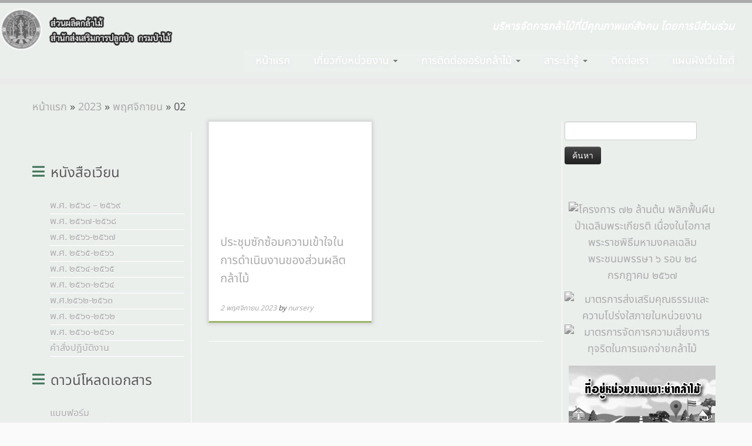

--- FILE ---
content_type: text/html; charset=UTF-8
request_url: https://www.forest.go.th/nursery/2023/11/02/
body_size: 21637
content:
<!DOCTYPE html>
<!--[if IE 7]>
<html class="ie ie7 no-js" lang="th">
<![endif]-->
<!--[if IE 8]>
<html class="ie ie8 no-js" lang="th">
<![endif]-->
<!--[if !(IE 7) | !(IE 8)  ]><!-->
<html class="no-js" lang="th">
<!--<![endif]-->
	<head>
		<meta charset="UTF-8" />
		<meta http-equiv="X-UA-Compatible" content="IE=EDGE" />
		<meta name="viewport" content="width=device-width, initial-scale=1.0" />
        <link rel="profile"  href="https://gmpg.org/xfn/11" />
		<link rel="pingback" href="https://www.forest.go.th/nursery/xmlrpc.php" />
		<script>(function(html){html.className = html.className.replace(/\bno-js\b/,'js')})(document.documentElement);</script>
<title>2 พฤศจิกายน 2023 &#8211; ส่วนผลิตกล้าไม้</title>
<meta name='robots' content='max-image-preview:large' />
	<style>img:is([sizes="auto" i], [sizes^="auto," i]) { contain-intrinsic-size: 3000px 1500px }</style>
	<link rel='dns-prefetch' href='//static.addtoany.com' />
<link rel='dns-prefetch' href='//stats.wp.com' />
<link rel='dns-prefetch' href='//v0.wordpress.com' />
<link rel='preconnect' href='//c0.wp.com' />
<link href='https://fonts.gstatic.com' crossorigin rel='preconnect' />
<link rel="alternate" type="application/rss+xml" title="ส่วนผลิตกล้าไม้ &raquo; ฟีด" href="https://www.forest.go.th/nursery/feed/" />
<link rel="alternate" type="application/rss+xml" title="ส่วนผลิตกล้าไม้ &raquo; ฟีดความเห็น" href="https://www.forest.go.th/nursery/comments/feed/" />
<script type="text/javascript">
/* <![CDATA[ */
window._wpemojiSettings = {"baseUrl":"https:\/\/s.w.org\/images\/core\/emoji\/16.0.1\/72x72\/","ext":".png","svgUrl":"https:\/\/s.w.org\/images\/core\/emoji\/16.0.1\/svg\/","svgExt":".svg","source":{"concatemoji":"https:\/\/www.forest.go.th\/nursery\/wp-includes\/js\/wp-emoji-release.min.js?ver=6.8.2"}};
/*! This file is auto-generated */
!function(s,n){var o,i,e;function c(e){try{var t={supportTests:e,timestamp:(new Date).valueOf()};sessionStorage.setItem(o,JSON.stringify(t))}catch(e){}}function p(e,t,n){e.clearRect(0,0,e.canvas.width,e.canvas.height),e.fillText(t,0,0);var t=new Uint32Array(e.getImageData(0,0,e.canvas.width,e.canvas.height).data),a=(e.clearRect(0,0,e.canvas.width,e.canvas.height),e.fillText(n,0,0),new Uint32Array(e.getImageData(0,0,e.canvas.width,e.canvas.height).data));return t.every(function(e,t){return e===a[t]})}function u(e,t){e.clearRect(0,0,e.canvas.width,e.canvas.height),e.fillText(t,0,0);for(var n=e.getImageData(16,16,1,1),a=0;a<n.data.length;a++)if(0!==n.data[a])return!1;return!0}function f(e,t,n,a){switch(t){case"flag":return n(e,"\ud83c\udff3\ufe0f\u200d\u26a7\ufe0f","\ud83c\udff3\ufe0f\u200b\u26a7\ufe0f")?!1:!n(e,"\ud83c\udde8\ud83c\uddf6","\ud83c\udde8\u200b\ud83c\uddf6")&&!n(e,"\ud83c\udff4\udb40\udc67\udb40\udc62\udb40\udc65\udb40\udc6e\udb40\udc67\udb40\udc7f","\ud83c\udff4\u200b\udb40\udc67\u200b\udb40\udc62\u200b\udb40\udc65\u200b\udb40\udc6e\u200b\udb40\udc67\u200b\udb40\udc7f");case"emoji":return!a(e,"\ud83e\udedf")}return!1}function g(e,t,n,a){var r="undefined"!=typeof WorkerGlobalScope&&self instanceof WorkerGlobalScope?new OffscreenCanvas(300,150):s.createElement("canvas"),o=r.getContext("2d",{willReadFrequently:!0}),i=(o.textBaseline="top",o.font="600 32px Arial",{});return e.forEach(function(e){i[e]=t(o,e,n,a)}),i}function t(e){var t=s.createElement("script");t.src=e,t.defer=!0,s.head.appendChild(t)}"undefined"!=typeof Promise&&(o="wpEmojiSettingsSupports",i=["flag","emoji"],n.supports={everything:!0,everythingExceptFlag:!0},e=new Promise(function(e){s.addEventListener("DOMContentLoaded",e,{once:!0})}),new Promise(function(t){var n=function(){try{var e=JSON.parse(sessionStorage.getItem(o));if("object"==typeof e&&"number"==typeof e.timestamp&&(new Date).valueOf()<e.timestamp+604800&&"object"==typeof e.supportTests)return e.supportTests}catch(e){}return null}();if(!n){if("undefined"!=typeof Worker&&"undefined"!=typeof OffscreenCanvas&&"undefined"!=typeof URL&&URL.createObjectURL&&"undefined"!=typeof Blob)try{var e="postMessage("+g.toString()+"("+[JSON.stringify(i),f.toString(),p.toString(),u.toString()].join(",")+"));",a=new Blob([e],{type:"text/javascript"}),r=new Worker(URL.createObjectURL(a),{name:"wpTestEmojiSupports"});return void(r.onmessage=function(e){c(n=e.data),r.terminate(),t(n)})}catch(e){}c(n=g(i,f,p,u))}t(n)}).then(function(e){for(var t in e)n.supports[t]=e[t],n.supports.everything=n.supports.everything&&n.supports[t],"flag"!==t&&(n.supports.everythingExceptFlag=n.supports.everythingExceptFlag&&n.supports[t]);n.supports.everythingExceptFlag=n.supports.everythingExceptFlag&&!n.supports.flag,n.DOMReady=!1,n.readyCallback=function(){n.DOMReady=!0}}).then(function(){return e}).then(function(){var e;n.supports.everything||(n.readyCallback(),(e=n.source||{}).concatemoji?t(e.concatemoji):e.wpemoji&&e.twemoji&&(t(e.twemoji),t(e.wpemoji)))}))}((window,document),window._wpemojiSettings);
/* ]]> */
</script>
<link rel='stylesheet' id='pt-cv-public-style-css' href='https://www.forest.go.th/nursery/wp-content/plugins/content-views-query-and-display-post-page/public/assets/css/cv.css?ver=4.2.1' type='text/css' media='all' />
<link rel='stylesheet' id='hfe-widgets-style-css' href='https://www.forest.go.th/nursery/wp-content/plugins/header-footer-elementor/inc/widgets-css/frontend.css?ver=2.8.2' type='text/css' media='all' />
<style id='wp-emoji-styles-inline-css' type='text/css'>

	img.wp-smiley, img.emoji {
		display: inline !important;
		border: none !important;
		box-shadow: none !important;
		height: 1em !important;
		width: 1em !important;
		margin: 0 0.07em !important;
		vertical-align: -0.1em !important;
		background: none !important;
		padding: 0 !important;
	}
</style>
<link rel='stylesheet' id='wp-block-library-css' href='https://c0.wp.com/c/6.8.2/wp-includes/css/dist/block-library/style.min.css' type='text/css' media='all' />
<style id='classic-theme-styles-inline-css' type='text/css'>
/*! This file is auto-generated */
.wp-block-button__link{color:#fff;background-color:#32373c;border-radius:9999px;box-shadow:none;text-decoration:none;padding:calc(.667em + 2px) calc(1.333em + 2px);font-size:1.125em}.wp-block-file__button{background:#32373c;color:#fff;text-decoration:none}
</style>
<link rel='stylesheet' id='mediaelement-css' href='https://c0.wp.com/c/6.8.2/wp-includes/js/mediaelement/mediaelementplayer-legacy.min.css' type='text/css' media='all' />
<link rel='stylesheet' id='wp-mediaelement-css' href='https://c0.wp.com/c/6.8.2/wp-includes/js/mediaelement/wp-mediaelement.min.css' type='text/css' media='all' />
<style id='jetpack-sharing-buttons-style-inline-css' type='text/css'>
.jetpack-sharing-buttons__services-list{display:flex;flex-direction:row;flex-wrap:wrap;gap:0;list-style-type:none;margin:5px;padding:0}.jetpack-sharing-buttons__services-list.has-small-icon-size{font-size:12px}.jetpack-sharing-buttons__services-list.has-normal-icon-size{font-size:16px}.jetpack-sharing-buttons__services-list.has-large-icon-size{font-size:24px}.jetpack-sharing-buttons__services-list.has-huge-icon-size{font-size:36px}@media print{.jetpack-sharing-buttons__services-list{display:none!important}}.editor-styles-wrapper .wp-block-jetpack-sharing-buttons{gap:0;padding-inline-start:0}ul.jetpack-sharing-buttons__services-list.has-background{padding:1.25em 2.375em}
</style>
<style id='global-styles-inline-css' type='text/css'>
:root{--wp--preset--aspect-ratio--square: 1;--wp--preset--aspect-ratio--4-3: 4/3;--wp--preset--aspect-ratio--3-4: 3/4;--wp--preset--aspect-ratio--3-2: 3/2;--wp--preset--aspect-ratio--2-3: 2/3;--wp--preset--aspect-ratio--16-9: 16/9;--wp--preset--aspect-ratio--9-16: 9/16;--wp--preset--color--black: #000000;--wp--preset--color--cyan-bluish-gray: #abb8c3;--wp--preset--color--white: #ffffff;--wp--preset--color--pale-pink: #f78da7;--wp--preset--color--vivid-red: #cf2e2e;--wp--preset--color--luminous-vivid-orange: #ff6900;--wp--preset--color--luminous-vivid-amber: #fcb900;--wp--preset--color--light-green-cyan: #7bdcb5;--wp--preset--color--vivid-green-cyan: #00d084;--wp--preset--color--pale-cyan-blue: #8ed1fc;--wp--preset--color--vivid-cyan-blue: #0693e3;--wp--preset--color--vivid-purple: #9b51e0;--wp--preset--gradient--vivid-cyan-blue-to-vivid-purple: linear-gradient(135deg,rgba(6,147,227,1) 0%,rgb(155,81,224) 100%);--wp--preset--gradient--light-green-cyan-to-vivid-green-cyan: linear-gradient(135deg,rgb(122,220,180) 0%,rgb(0,208,130) 100%);--wp--preset--gradient--luminous-vivid-amber-to-luminous-vivid-orange: linear-gradient(135deg,rgba(252,185,0,1) 0%,rgba(255,105,0,1) 100%);--wp--preset--gradient--luminous-vivid-orange-to-vivid-red: linear-gradient(135deg,rgba(255,105,0,1) 0%,rgb(207,46,46) 100%);--wp--preset--gradient--very-light-gray-to-cyan-bluish-gray: linear-gradient(135deg,rgb(238,238,238) 0%,rgb(169,184,195) 100%);--wp--preset--gradient--cool-to-warm-spectrum: linear-gradient(135deg,rgb(74,234,220) 0%,rgb(151,120,209) 20%,rgb(207,42,186) 40%,rgb(238,44,130) 60%,rgb(251,105,98) 80%,rgb(254,248,76) 100%);--wp--preset--gradient--blush-light-purple: linear-gradient(135deg,rgb(255,206,236) 0%,rgb(152,150,240) 100%);--wp--preset--gradient--blush-bordeaux: linear-gradient(135deg,rgb(254,205,165) 0%,rgb(254,45,45) 50%,rgb(107,0,62) 100%);--wp--preset--gradient--luminous-dusk: linear-gradient(135deg,rgb(255,203,112) 0%,rgb(199,81,192) 50%,rgb(65,88,208) 100%);--wp--preset--gradient--pale-ocean: linear-gradient(135deg,rgb(255,245,203) 0%,rgb(182,227,212) 50%,rgb(51,167,181) 100%);--wp--preset--gradient--electric-grass: linear-gradient(135deg,rgb(202,248,128) 0%,rgb(113,206,126) 100%);--wp--preset--gradient--midnight: linear-gradient(135deg,rgb(2,3,129) 0%,rgb(40,116,252) 100%);--wp--preset--font-size--small: 13px;--wp--preset--font-size--medium: 20px;--wp--preset--font-size--large: 36px;--wp--preset--font-size--x-large: 42px;--wp--preset--font-family--noto-sans-thai: Noto Sans Thai;--wp--preset--spacing--20: 0.44rem;--wp--preset--spacing--30: 0.67rem;--wp--preset--spacing--40: 1rem;--wp--preset--spacing--50: 1.5rem;--wp--preset--spacing--60: 2.25rem;--wp--preset--spacing--70: 3.38rem;--wp--preset--spacing--80: 5.06rem;--wp--preset--shadow--natural: 6px 6px 9px rgba(0, 0, 0, 0.2);--wp--preset--shadow--deep: 12px 12px 50px rgba(0, 0, 0, 0.4);--wp--preset--shadow--sharp: 6px 6px 0px rgba(0, 0, 0, 0.2);--wp--preset--shadow--outlined: 6px 6px 0px -3px rgba(255, 255, 255, 1), 6px 6px rgba(0, 0, 0, 1);--wp--preset--shadow--crisp: 6px 6px 0px rgba(0, 0, 0, 1);}:where(.is-layout-flex){gap: 0.5em;}:where(.is-layout-grid){gap: 0.5em;}body .is-layout-flex{display: flex;}.is-layout-flex{flex-wrap: wrap;align-items: center;}.is-layout-flex > :is(*, div){margin: 0;}body .is-layout-grid{display: grid;}.is-layout-grid > :is(*, div){margin: 0;}:where(.wp-block-columns.is-layout-flex){gap: 2em;}:where(.wp-block-columns.is-layout-grid){gap: 2em;}:where(.wp-block-post-template.is-layout-flex){gap: 1.25em;}:where(.wp-block-post-template.is-layout-grid){gap: 1.25em;}.has-black-color{color: var(--wp--preset--color--black) !important;}.has-cyan-bluish-gray-color{color: var(--wp--preset--color--cyan-bluish-gray) !important;}.has-white-color{color: var(--wp--preset--color--white) !important;}.has-pale-pink-color{color: var(--wp--preset--color--pale-pink) !important;}.has-vivid-red-color{color: var(--wp--preset--color--vivid-red) !important;}.has-luminous-vivid-orange-color{color: var(--wp--preset--color--luminous-vivid-orange) !important;}.has-luminous-vivid-amber-color{color: var(--wp--preset--color--luminous-vivid-amber) !important;}.has-light-green-cyan-color{color: var(--wp--preset--color--light-green-cyan) !important;}.has-vivid-green-cyan-color{color: var(--wp--preset--color--vivid-green-cyan) !important;}.has-pale-cyan-blue-color{color: var(--wp--preset--color--pale-cyan-blue) !important;}.has-vivid-cyan-blue-color{color: var(--wp--preset--color--vivid-cyan-blue) !important;}.has-vivid-purple-color{color: var(--wp--preset--color--vivid-purple) !important;}.has-black-background-color{background-color: var(--wp--preset--color--black) !important;}.has-cyan-bluish-gray-background-color{background-color: var(--wp--preset--color--cyan-bluish-gray) !important;}.has-white-background-color{background-color: var(--wp--preset--color--white) !important;}.has-pale-pink-background-color{background-color: var(--wp--preset--color--pale-pink) !important;}.has-vivid-red-background-color{background-color: var(--wp--preset--color--vivid-red) !important;}.has-luminous-vivid-orange-background-color{background-color: var(--wp--preset--color--luminous-vivid-orange) !important;}.has-luminous-vivid-amber-background-color{background-color: var(--wp--preset--color--luminous-vivid-amber) !important;}.has-light-green-cyan-background-color{background-color: var(--wp--preset--color--light-green-cyan) !important;}.has-vivid-green-cyan-background-color{background-color: var(--wp--preset--color--vivid-green-cyan) !important;}.has-pale-cyan-blue-background-color{background-color: var(--wp--preset--color--pale-cyan-blue) !important;}.has-vivid-cyan-blue-background-color{background-color: var(--wp--preset--color--vivid-cyan-blue) !important;}.has-vivid-purple-background-color{background-color: var(--wp--preset--color--vivid-purple) !important;}.has-black-border-color{border-color: var(--wp--preset--color--black) !important;}.has-cyan-bluish-gray-border-color{border-color: var(--wp--preset--color--cyan-bluish-gray) !important;}.has-white-border-color{border-color: var(--wp--preset--color--white) !important;}.has-pale-pink-border-color{border-color: var(--wp--preset--color--pale-pink) !important;}.has-vivid-red-border-color{border-color: var(--wp--preset--color--vivid-red) !important;}.has-luminous-vivid-orange-border-color{border-color: var(--wp--preset--color--luminous-vivid-orange) !important;}.has-luminous-vivid-amber-border-color{border-color: var(--wp--preset--color--luminous-vivid-amber) !important;}.has-light-green-cyan-border-color{border-color: var(--wp--preset--color--light-green-cyan) !important;}.has-vivid-green-cyan-border-color{border-color: var(--wp--preset--color--vivid-green-cyan) !important;}.has-pale-cyan-blue-border-color{border-color: var(--wp--preset--color--pale-cyan-blue) !important;}.has-vivid-cyan-blue-border-color{border-color: var(--wp--preset--color--vivid-cyan-blue) !important;}.has-vivid-purple-border-color{border-color: var(--wp--preset--color--vivid-purple) !important;}.has-vivid-cyan-blue-to-vivid-purple-gradient-background{background: var(--wp--preset--gradient--vivid-cyan-blue-to-vivid-purple) !important;}.has-light-green-cyan-to-vivid-green-cyan-gradient-background{background: var(--wp--preset--gradient--light-green-cyan-to-vivid-green-cyan) !important;}.has-luminous-vivid-amber-to-luminous-vivid-orange-gradient-background{background: var(--wp--preset--gradient--luminous-vivid-amber-to-luminous-vivid-orange) !important;}.has-luminous-vivid-orange-to-vivid-red-gradient-background{background: var(--wp--preset--gradient--luminous-vivid-orange-to-vivid-red) !important;}.has-very-light-gray-to-cyan-bluish-gray-gradient-background{background: var(--wp--preset--gradient--very-light-gray-to-cyan-bluish-gray) !important;}.has-cool-to-warm-spectrum-gradient-background{background: var(--wp--preset--gradient--cool-to-warm-spectrum) !important;}.has-blush-light-purple-gradient-background{background: var(--wp--preset--gradient--blush-light-purple) !important;}.has-blush-bordeaux-gradient-background{background: var(--wp--preset--gradient--blush-bordeaux) !important;}.has-luminous-dusk-gradient-background{background: var(--wp--preset--gradient--luminous-dusk) !important;}.has-pale-ocean-gradient-background{background: var(--wp--preset--gradient--pale-ocean) !important;}.has-electric-grass-gradient-background{background: var(--wp--preset--gradient--electric-grass) !important;}.has-midnight-gradient-background{background: var(--wp--preset--gradient--midnight) !important;}.has-small-font-size{font-size: var(--wp--preset--font-size--small) !important;}.has-medium-font-size{font-size: var(--wp--preset--font-size--medium) !important;}.has-large-font-size{font-size: var(--wp--preset--font-size--large) !important;}.has-x-large-font-size{font-size: var(--wp--preset--font-size--x-large) !important;}.has-noto-sans-thai-font-family{font-family: var(--wp--preset--font-family--noto-sans-thai) !important;}
:where(.wp-block-post-template.is-layout-flex){gap: 1.25em;}:where(.wp-block-post-template.is-layout-grid){gap: 1.25em;}
:where(.wp-block-columns.is-layout-flex){gap: 2em;}:where(.wp-block-columns.is-layout-grid){gap: 2em;}
:root :where(.wp-block-pullquote){font-size: 1.5em;line-height: 1.6;}
</style>
<link rel='stylesheet' id='hfe-style-css' href='https://www.forest.go.th/nursery/wp-content/plugins/header-footer-elementor/assets/css/header-footer-elementor.css?ver=2.8.2' type='text/css' media='all' />
<link rel='stylesheet' id='elementor-icons-css' href='https://www.forest.go.th/nursery/wp-content/plugins/elementor/assets/lib/eicons/css/elementor-icons.min.css?ver=5.46.0' type='text/css' media='all' />
<link rel='stylesheet' id='elementor-frontend-css' href='https://www.forest.go.th/nursery/wp-content/plugins/elementor/assets/css/frontend.min.css?ver=3.34.2' type='text/css' media='all' />
<link rel='stylesheet' id='elementor-post-14561-css' href='https://www.forest.go.th/nursery/wp-content/uploads/sites/72/elementor/css/post-14561.css?ver=1761815013' type='text/css' media='all' />
<link rel='stylesheet' id='elementor-post-16225-css' href='https://www.forest.go.th/nursery/wp-content/uploads/sites/72/elementor/css/post-16225.css?ver=1761815013' type='text/css' media='all' />
<link rel='stylesheet' id='wppopups-base-css' href='https://www.forest.go.th/nursery/wp-content/plugins/wp-popups-lite/src/assets/css/wppopups-base.css?ver=2.2.0.3' type='text/css' media='all' />
<link rel='stylesheet' id='customizr-fa-css' href='https://www.forest.go.th/nursery/wp-content/themes/customizr/assets/shared/fonts/fa/css/fontawesome-all.min.css?ver=4.4.24' type='text/css' media='all' />
<link rel='stylesheet' id='customizr-common-css' href='https://www.forest.go.th/nursery/wp-content/themes/customizr/inc/assets/css/tc_common.min.css?ver=4.4.24' type='text/css' media='all' />
<link rel='stylesheet' id='customizr-skin-css' href='https://www.forest.go.th/nursery/wp-content/themes/customizr/inc/assets/css/green.min.css?ver=4.4.24' type='text/css' media='all' />
<style id='customizr-skin-inline-css' type='text/css'>

                  .site-title,.site-description,h1,h2,h3,.tc-dropcap {
                    font-family : 'Tahoma','Geneva','sans-serif';
                    font-weight : inherit;
                  }

                  body,.navbar .nav>li>a {
                    font-family : 'Times New Roman','Times','serif';
                    font-weight : inherit;
                  }

            body,.navbar .nav>li>a {
              font-size : 14px;
              line-height : 1.6em;
            }
table { border-collapse: separate; }
                           body table { border-collapse: collapse; }
                          
.social-links .social-icon:before { content: none } 
.tc-rectangular-thumb {
        max-height: 250px;
        height :250px
      }


      .carousel .czr-item {
        line-height: 400px;
        min-height:400px;
        max-height:400px;
      }
      .tc-slider-loader-wrapper {
        line-height: 400px;
        height:400px;
      }
      .carousel .tc-slider-controls {
        line-height: 400px;
        max-height:400px;
      }

        @media (max-width: 1200px) {
          .carousel .czr-item {
            line-height: 308px;
            max-height:308px;
            min-height:308px;
          }
          .czr-item .carousel-caption {
            max-height: 268px;
            overflow: hidden;
          }
          .carousel .tc-slider-loader-wrapper {
            line-height: 308px;
            height:308px;
          }
        }

        @media (max-width: 979px) {
          .carousel .czr-item {
            line-height: 247.2px;
            max-height:247.2px;
            min-height:247.2px;
          }
          .czr-item .carousel-caption {
            max-height: 207.2px;
            overflow: hidden;
          }
          .carousel .tc-slider-loader-wrapper {
            line-height: 247.2px;
            height:247.2px;
          }
        }

        @media (max-width: 480px) {
          .carousel .czr-item {
            line-height: 152px;
            max-height:152px;
            min-height:152px;
          }
          .czr-item .carousel-caption {
            max-height: 112px;
            overflow: hidden;
          }
          .carousel .tc-slider-loader-wrapper {
            line-height: 152px;
            height:152px;
          }
        }

        @media (max-width: 320px) {
          .carousel .czr-item {
            line-height: 112px;
            max-height:112px;
            min-height:112px;
          }
          .czr-item .carousel-caption {
            max-height: 72px;
            overflow: hidden;
          }
          .carousel .tc-slider-loader-wrapper {
            line-height: 112px;
            height:112px;
          }
        }


              @media (min-width: 1200px) {
              .tc-post-list-grid article .entry-title {font-size:20px;line-height:31px;}
              .tc-post-list-grid .tc-g-cont {font-size:13px;line-height:20px;}
          }
            
              @media (max-width: 1199px) and (min-width: 980px) {
              .tc-post-list-grid article .entry-title {font-size:18px;line-height:27px;}
              .tc-post-list-grid .tc-g-cont {font-size:12px;line-height:19px;}
          }
            
              @media (max-width: 979px) and (min-width: 768px) {
              .tc-post-list-grid article .entry-title {font-size:15px;line-height:24px;}
              .tc-post-list-grid .tc-g-cont {font-size:12px;line-height:18px;}
          }
            
              @media (max-width: 767px) {
              .tc-post-list-grid article .entry-title {font-size:24px;line-height:38px;}
              .tc-post-list-grid .tc-g-cont {font-size:14px;line-height:22px;}
          }
            
              @media (max-width: 480px) {
              .tc-post-list-grid article .entry-title {font-size:20px;line-height:31px;}
              .tc-post-list-grid .tc-g-cont {font-size:13px;line-height:20px;}
          }
            

            .grid-cols-2 figure {
                  height:225px;
                  max-height:225px;
                  line-height:225px;
            }
.tc-grid-border .tc-grid { border-bottom: none }
.tc-grid-border .grid__item { border-bottom: 3px solid #9db668}

</style>
<link rel='stylesheet' id='customizr-style-css' href='https://www.forest.go.th/nursery/wp-content/themes/customizr-rfd/style.css?ver=4.4.24' type='text/css' media='all' />
<link rel='stylesheet' id='fancyboxcss-css' href='https://www.forest.go.th/nursery/wp-content/themes/customizr/assets/front/js/libs/fancybox/jquery.fancybox-1.3.4.min.css?ver=6.8.2' type='text/css' media='all' />
<link rel='stylesheet' id='tablepress-default-css' href='https://www.forest.go.th/nursery/wp-content/uploads/sites/72/tablepress-combined.min.css?ver=152' type='text/css' media='all' />
<link rel='stylesheet' id='addtoany-css' href='https://www.forest.go.th/nursery/wp-content/plugins/add-to-any/addtoany.min.css?ver=1.16' type='text/css' media='all' />
<link rel='stylesheet' id='hfe-elementor-icons-css' href='https://www.forest.go.th/nursery/wp-content/plugins/elementor/assets/lib/eicons/css/elementor-icons.min.css?ver=5.34.0' type='text/css' media='all' />
<link rel='stylesheet' id='hfe-icons-list-css' href='https://www.forest.go.th/nursery/wp-content/plugins/elementor/assets/css/widget-icon-list.min.css?ver=3.24.3' type='text/css' media='all' />
<link rel='stylesheet' id='hfe-social-icons-css' href='https://www.forest.go.th/nursery/wp-content/plugins/elementor/assets/css/widget-social-icons.min.css?ver=3.24.0' type='text/css' media='all' />
<link rel='stylesheet' id='hfe-social-share-icons-brands-css' href='https://www.forest.go.th/nursery/wp-content/plugins/elementor/assets/lib/font-awesome/css/brands.css?ver=5.15.3' type='text/css' media='all' />
<link rel='stylesheet' id='hfe-social-share-icons-fontawesome-css' href='https://www.forest.go.th/nursery/wp-content/plugins/elementor/assets/lib/font-awesome/css/fontawesome.css?ver=5.15.3' type='text/css' media='all' />
<link rel='stylesheet' id='hfe-nav-menu-icons-css' href='https://www.forest.go.th/nursery/wp-content/plugins/elementor/assets/lib/font-awesome/css/solid.css?ver=5.15.3' type='text/css' media='all' />
<link rel='stylesheet' id='elementor-gf-local-roboto-css' href='http://www.forest.go.th/nursery/wp-content/uploads/sites/72/elementor/google-fonts/css/roboto.css?ver=1742248908' type='text/css' media='all' />
<link rel='stylesheet' id='elementor-gf-local-robotoslab-css' href='http://www.forest.go.th/nursery/wp-content/uploads/sites/72/elementor/google-fonts/css/robotoslab.css?ver=1742248915' type='text/css' media='all' />
<link rel='stylesheet' id='elementor-gf-local-notosansthai-css' href='http://www.forest.go.th/nursery/wp-content/uploads/sites/72/elementor/google-fonts/css/notosansthai.css?ver=1742248919' type='text/css' media='all' />
<!--n2css--><!--n2js--><script type="text/javascript" id="nb-jquery" src="https://c0.wp.com/c/6.8.2/wp-includes/js/jquery/jquery.min.js" id="jquery-core-js"></script>
<script type="text/javascript" src="https://c0.wp.com/c/6.8.2/wp-includes/js/jquery/jquery-migrate.min.js" id="jquery-migrate-js"></script>
<script type="text/javascript" id="jquery-js-after">
/* <![CDATA[ */
!function($){"use strict";$(document).ready(function(){$(this).scrollTop()>100&&$(".hfe-scroll-to-top-wrap").removeClass("hfe-scroll-to-top-hide"),$(window).scroll(function(){$(this).scrollTop()<100?$(".hfe-scroll-to-top-wrap").fadeOut(300):$(".hfe-scroll-to-top-wrap").fadeIn(300)}),$(".hfe-scroll-to-top-wrap").on("click",function(){$("html, body").animate({scrollTop:0},300);return!1})})}(jQuery);
!function($){'use strict';$(document).ready(function(){var bar=$('.hfe-reading-progress-bar');if(!bar.length)return;$(window).on('scroll',function(){var s=$(window).scrollTop(),d=$(document).height()-$(window).height(),p=d? s/d*100:0;bar.css('width',p+'%')});});}(jQuery);
/* ]]> */
</script>
<script type="text/javascript" id="addtoany-core-js-before">
/* <![CDATA[ */
window.a2a_config=window.a2a_config||{};a2a_config.callbacks=[];a2a_config.overlays=[];a2a_config.templates={};a2a_localize = {
	Share: "Share",
	Save: "Save",
	Subscribe: "Subscribe",
	Email: "Email",
	Bookmark: "Bookmark",
	ShowAll: "Show all",
	ShowLess: "Show less",
	FindServices: "Find service(s)",
	FindAnyServiceToAddTo: "Instantly find any service to add to",
	PoweredBy: "Powered by",
	ShareViaEmail: "Share via email",
	SubscribeViaEmail: "Subscribe via email",
	BookmarkInYourBrowser: "Bookmark in your browser",
	BookmarkInstructions: "Press Ctrl+D or \u2318+D to bookmark this page",
	AddToYourFavorites: "Add to your favorites",
	SendFromWebOrProgram: "Send from any email address or email program",
	EmailProgram: "Email program",
	More: "More&#8230;",
	ThanksForSharing: "Thanks for sharing!",
	ThanksForFollowing: "Thanks for following!"
};
/* ]]> */
</script>
<script type="text/javascript" defer src="https://static.addtoany.com/menu/page.js" id="addtoany-core-js"></script>
<script type="text/javascript" defer src="https://www.forest.go.th/nursery/wp-content/plugins/add-to-any/addtoany.min.js?ver=1.1" id="addtoany-jquery-js"></script>
<script type="text/javascript" id="3d-flip-book-client-locale-loader-js-extra">
/* <![CDATA[ */
var FB3D_CLIENT_LOCALE = {"ajaxurl":"https:\/\/www.forest.go.th\/nursery\/wp-admin\/admin-ajax.php","dictionary":{"Table of contents":"Table of contents","Close":"Close","Bookmarks":"Bookmarks","Thumbnails":"Thumbnails","Search":"Search","Share":"Share","Facebook":"Facebook","Twitter":"Twitter","Email":"Email","Play":"Play","Previous page":"Previous page","Next page":"Next page","Zoom in":"Zoom in","Zoom out":"Zoom out","Fit view":"Fit view","Auto play":"Auto play","Full screen":"Full screen","More":"More","Smart pan":"Smart pan","Single page":"Single page","Sounds":"Sounds","Stats":"Stats","Print":"Print","Download":"Download","Goto first page":"Goto first page","Goto last page":"Goto last page"},"images":"https:\/\/www.forest.go.th\/nursery\/wp-content\/plugins\/interactive-3d-flipbook-powered-physics-engine\/assets\/images\/","jsData":{"urls":[],"posts":{"ids_mis":[],"ids":[]},"pages":[],"firstPages":[],"bookCtrlProps":[],"bookTemplates":[]},"key":"3d-flip-book","pdfJS":{"pdfJsLib":"https:\/\/www.forest.go.th\/nursery\/wp-content\/plugins\/interactive-3d-flipbook-powered-physics-engine\/assets\/js\/pdf.min.js?ver=4.3.136","pdfJsWorker":"https:\/\/www.forest.go.th\/nursery\/wp-content\/plugins\/interactive-3d-flipbook-powered-physics-engine\/assets\/js\/pdf.worker.js?ver=4.3.136","stablePdfJsLib":"https:\/\/www.forest.go.th\/nursery\/wp-content\/plugins\/interactive-3d-flipbook-powered-physics-engine\/assets\/js\/stable\/pdf.min.js?ver=2.5.207","stablePdfJsWorker":"https:\/\/www.forest.go.th\/nursery\/wp-content\/plugins\/interactive-3d-flipbook-powered-physics-engine\/assets\/js\/stable\/pdf.worker.js?ver=2.5.207","pdfJsCMapUrl":"https:\/\/www.forest.go.th\/nursery\/wp-content\/plugins\/interactive-3d-flipbook-powered-physics-engine\/assets\/cmaps\/"},"cacheurl":"http:\/\/www.forest.go.th\/nursery\/wp-content\/uploads\/sites\/72\/3d-flip-book\/cache\/","pluginsurl":"https:\/\/www.forest.go.th\/nursery\/wp-content\/plugins\/","pluginurl":"https:\/\/www.forest.go.th\/nursery\/wp-content\/plugins\/interactive-3d-flipbook-powered-physics-engine\/","thumbnailSize":{"width":"150","height":"150"},"version":"1.16.17"};
/* ]]> */
</script>
<script type="text/javascript" src="https://www.forest.go.th/nursery/wp-content/plugins/interactive-3d-flipbook-powered-physics-engine/assets/js/client-locale-loader.js?ver=1.16.17" id="3d-flip-book-client-locale-loader-js" async="async" data-wp-strategy="async"></script>
<script type="text/javascript" src="https://www.forest.go.th/nursery/wp-content/themes/customizr/assets/front/js/libs/modernizr.min.js?ver=4.4.24" id="modernizr-js"></script>
<script type="text/javascript" src="https://www.forest.go.th/nursery/wp-content/themes/customizr/assets/front/js/libs/fancybox/jquery.fancybox-1.3.4.min.js?ver=4.4.24" id="tc-fancybox-js"></script>
<script type="text/javascript" src="https://c0.wp.com/c/6.8.2/wp-includes/js/underscore.min.js" id="underscore-js"></script>
<script type="text/javascript" id="tc-scripts-js-extra">
/* <![CDATA[ */
var TCParams = {"_disabled":[],"FancyBoxState":"1","FancyBoxAutoscale":"1","SliderName":"","SliderDelay":"","SliderHover":"1","centerSliderImg":"1","SmoothScroll":{"Enabled":true,"Options":{"touchpadSupport":false}},"anchorSmoothScroll":"linear","anchorSmoothScrollExclude":{"simple":["[class*=edd]",".tc-carousel-control",".carousel-control","[data-toggle=\"modal\"]","[data-toggle=\"dropdown\"]","[data-toggle=\"tooltip\"]","[data-toggle=\"popover\"]","[data-toggle=\"collapse\"]","[data-toggle=\"tab\"]","[data-toggle=\"pill\"]","[class*=upme]","[class*=um-]"],"deep":{"classes":[],"ids":[]}},"ReorderBlocks":"1","centerAllImg":"1","HasComments":"","LeftSidebarClass":".span3.left.tc-sidebar","RightSidebarClass":".span3.right.tc-sidebar","LoadModernizr":"1","stickyCustomOffset":{"_initial":0,"_scrolling":0,"options":{"_static":true,"_element":""}},"stickyHeader":"","dropdowntoViewport":"","timerOnScrollAllBrowsers":"1","extLinksStyle":"","extLinksTargetExt":"1","extLinksSkipSelectors":{"classes":["btn","button"],"ids":[]},"dropcapEnabled":"","dropcapWhere":{"post":"","page":""},"dropcapMinWords":"50","dropcapSkipSelectors":{"tags":["IMG","IFRAME","H1","H2","H3","H4","H5","H6","BLOCKQUOTE","UL","OL"],"classes":["btn","tc-placeholder-wrap"],"id":[]},"imgSmartLoadEnabled":"1","imgSmartLoadOpts":{"parentSelectors":[".article-container",".__before_main_wrapper",".widget-front"],"opts":{"excludeImg":[".tc-holder-img"]}},"imgSmartLoadsForSliders":"","goldenRatio":"1.618","gridGoldenRatioLimit":"400","isSecondMenuEnabled":"","secondMenuRespSet":"in-sn-before","isParallaxOn":"1","parallaxRatio":"0.55","pluginCompats":[],"adminAjaxUrl":"https:\/\/www.forest.go.th\/nursery\/wp-admin\/admin-ajax.php","ajaxUrl":"https:\/\/www.forest.go.th\/nursery\/?czrajax=1","frontNonce":{"id":"CZRFrontNonce","handle":"841485fa52"},"isDevMode":"","isModernStyle":"","i18n":{"Permanently dismiss":"Permanently dismiss"},"version":"4.4.24","frontNotifications":{"styleSwitcher":{"enabled":false,"content":"","dismissAction":"dismiss_style_switcher_note_front","ajaxUrl":"https:\/\/www.forest.go.th\/nursery\/wp-admin\/admin-ajax.php"}}};
/* ]]> */
</script>
<script type="text/javascript" src="https://www.forest.go.th/nursery/wp-content/themes/customizr/inc/assets/js/tc-scripts.min.js?ver=4.4.24" id="tc-scripts-js"></script>
<link rel="https://api.w.org/" href="https://www.forest.go.th/nursery/wp-json/" /><link rel="EditURI" type="application/rsd+xml" title="RSD" href="https://www.forest.go.th/nursery/xmlrpc.php?rsd" />
<meta name="generator" content="WordPress 6.8.2" />
<meta name="generator" content="performance-lab 4.0.1; plugins: ">
	<style>img#wpstats{display:none}</style>
		<meta name="generator" content="Elementor 3.34.2; features: additional_custom_breakpoints; settings: css_print_method-external, google_font-enabled, font_display-auto">
			<style>
				.e-con.e-parent:nth-of-type(n+4):not(.e-lazyloaded):not(.e-no-lazyload),
				.e-con.e-parent:nth-of-type(n+4):not(.e-lazyloaded):not(.e-no-lazyload) * {
					background-image: none !important;
				}
				@media screen and (max-height: 1024px) {
					.e-con.e-parent:nth-of-type(n+3):not(.e-lazyloaded):not(.e-no-lazyload),
					.e-con.e-parent:nth-of-type(n+3):not(.e-lazyloaded):not(.e-no-lazyload) * {
						background-image: none !important;
					}
				}
				@media screen and (max-height: 640px) {
					.e-con.e-parent:nth-of-type(n+2):not(.e-lazyloaded):not(.e-no-lazyload),
					.e-con.e-parent:nth-of-type(n+2):not(.e-lazyloaded):not(.e-no-lazyload) * {
						background-image: none !important;
					}
				}
			</style>
			<link rel="icon" href="https://www.forest.go.th/nursery/wp-content/uploads/sites/72/2023/02/cropped-RFD_LOGO_NEW-32x32.png" sizes="32x32" />
<link rel="icon" href="https://www.forest.go.th/nursery/wp-content/uploads/sites/72/2023/02/cropped-RFD_LOGO_NEW-192x192.png" sizes="192x192" />
<link rel="apple-touch-icon" href="https://www.forest.go.th/nursery/wp-content/uploads/sites/72/2023/02/cropped-RFD_LOGO_NEW-180x180.png" />
<meta name="msapplication-TileImage" content="https://www.forest.go.th/nursery/wp-content/uploads/sites/72/2023/02/cropped-RFD_LOGO_NEW-270x270.png" />
<style id="sccss">.text-counter{
		color:white;
		
}
.text-counter ul{
	list-style-type: none;
}

.widget h3:before{
	    color: #497a60;
}

.widget.widget_archive li:before, .widget.widget_calendar li:before, .widget.widget_categories li:before, .widget.widget_links li:before, .widget.widget_meta li:before, .widget.widget_nav_menu li:before, .widget.widget_pages li:before, .widget.widget_recent_comments li:before, .widget.widget_recent_entries li:before, .widget.widget_rss li:before{
		content: '';
}


.tc-grid-border .grid__item{
	 background: #ffffff;
}

#tc-page-wrap{
	 background: #8dad9a26;
}

.widget_archive li a, .widget_categories li a, .widget_links li a, .widget_meta li a, .widget_nav_menu li a, .widget_pages li a{
	 font-size: 16px;
}

.navbar .nav>li>a:focus, .navbar .nav>li>a:hover{
		color: #e5d514;
}
.site-description{
		color: #ffffff;
}

body, .navbar .nav>li>a{
		//font-weight: bold;
		font-size: 18px !important;
}
.navbar .nav>li.current-menu-item>a, .tc-regular-menu .navbar .nav>li.current-menu-ancestor>a{
		color: #ffd400;
		//color:#ffffff;
}
.navbar .nav>li>a{
		color:#ffffff; text-shadow: 5px 5px #000700;
}

.navbar .nav>li>a{
	text-shadow: 1px 2px 11px #ffde3f; 
	//text-shadow: 1px 2px 11px #000723, 0 0 5px #0000FF;
}

.navbar .nav>li{
		background: #ffffff1f;
}
.tc-header{
		background: url(http://www.forest.go.th/nursery/wp-content/uploads/sites/72/2023/02/bgNursery2.png);
 background-position: right bottom; 
	filter: grayscale(100%); /*grayscale*/
}

.navbar .navbar-inner{
		box-shadow: 0 0 0 0 !important;
		-webkit-box-shadow: 0 0 0 0 !important;
}

 .navbar-inner{
		box-shadow: 0 0 0 0 !important;
	-webkit-box-shadow: 0 0 0 0 !important;
		background-color: transparent !important;
		background-image: none;
}

article.sticky{
		text-align: leaf;
}
.tc-post-list-grid article.sticky {
    text-align: left;
}

a{
		/*color: #497a60;*/
	filter: grayscale(100%); /*grayscale*/
}

a:hover{
		text-decoration: underline !important;
}

h1, h2, h3, h4, h5, h6, .nav a, .breadcrumbs{
	font-family: "Noto Sans Thai" !important;			
}

.bg-media {
background: url(http://www.forest.go.th/nursery/wp-content/uploads/sites/72/2015/11/bg-pastel-blue21.jpg) repeat-x !important;
margin: 5px;
vertical-align:middle;
text-align: center;float: left;width: 350px;height: 350px; border-radius:20px;
}
.bg-vdo2 {
background: url(https://www.forest.go.th/nursery/wp-content/uploads/sites/72/2016/09/Bg-small-vdo.png) repeat-x !important;
margin: 5px;
vertical-align:middle;
text-align: center;float: left;width: 350px;height: 350px; border-radius:20px;
}
.bg-vdo {
background: url(http://www.forest.go.th/nursery/wp-content/uploads/sites/72/2016/03/Background_VDO.png) repeat-x !important;
margin: 5px;
vertical-align:middle;
text-align: center;float: left;width: 500px;height: 495px; border-radius:20px;
}
.bg-employee {
background: url(http://www.forest.go.th/nursery/wp-content/uploads/sites/72/2016/03/bg-emp-head.png) repeat-x !important;
margin: 5px;
vertical-align:middle;
text-align: center;float: left;width: 550px;height: 625px; border-radius:10px;
}
/* ซ่อนหัวข้อของหมวดหมู่ */
.archive-header {
display: none;
}
/* ทำเว็บให้เป็นสีขาว-ดำ */
/*#tc-page-wrap {
//filter: gray; *//* IE6-9 */
/*  -webkit-filter: grayscale(1);*/ /* Google Chrome, Safari 6+ &amp; Opera 15+ */
/*  filter: grayscale(1); *//* Microsoft Edge and Firefox 35+ */
/*}*/
img {
  -webkit-filter: grayscale(100%);
  filter: grayscale(100%);
}</style>	<!-- Fonts Plugin CSS - https://fontsplugin.com/ -->
	<style>
		/* Cached: January 23, 2026 at 3:44am */
/* thai */
@font-face {
  font-family: 'Noto Sans Thai';
  font-style: normal;
  font-weight: 100;
  font-stretch: 100%;
  font-display: swap;
  src: url(https://fonts.gstatic.com/s/notosansthai/v29/iJWQBXeUZi_OHPqn4wq6hQ2_hbJ1xyN9wd43SofNWcdfKI2hX2g.woff2) format('woff2');
  unicode-range: U+02D7, U+0303, U+0331, U+0E01-0E5B, U+200C-200D, U+25CC;
}
/* latin-ext */
@font-face {
  font-family: 'Noto Sans Thai';
  font-style: normal;
  font-weight: 100;
  font-stretch: 100%;
  font-display: swap;
  src: url(https://fonts.gstatic.com/s/notosansthai/v29/iJWQBXeUZi_OHPqn4wq6hQ2_hbJ1xyN9wd43SofNWcdfMo2hX2g.woff2) format('woff2');
  unicode-range: U+0100-02BA, U+02BD-02C5, U+02C7-02CC, U+02CE-02D7, U+02DD-02FF, U+0304, U+0308, U+0329, U+1D00-1DBF, U+1E00-1E9F, U+1EF2-1EFF, U+2020, U+20A0-20AB, U+20AD-20C0, U+2113, U+2C60-2C7F, U+A720-A7FF;
}
/* latin */
@font-face {
  font-family: 'Noto Sans Thai';
  font-style: normal;
  font-weight: 100;
  font-stretch: 100%;
  font-display: swap;
  src: url(https://fonts.gstatic.com/s/notosansthai/v29/iJWQBXeUZi_OHPqn4wq6hQ2_hbJ1xyN9wd43SofNWcdfPI2h.woff2) format('woff2');
  unicode-range: U+0000-00FF, U+0131, U+0152-0153, U+02BB-02BC, U+02C6, U+02DA, U+02DC, U+0304, U+0308, U+0329, U+2000-206F, U+20AC, U+2122, U+2191, U+2193, U+2212, U+2215, U+FEFF, U+FFFD;
}
/* thai */
@font-face {
  font-family: 'Noto Sans Thai';
  font-style: normal;
  font-weight: 200;
  font-stretch: 100%;
  font-display: swap;
  src: url(https://fonts.gstatic.com/s/notosansthai/v29/iJWQBXeUZi_OHPqn4wq6hQ2_hbJ1xyN9wd43SofNWcdfKI2hX2g.woff2) format('woff2');
  unicode-range: U+02D7, U+0303, U+0331, U+0E01-0E5B, U+200C-200D, U+25CC;
}
/* latin-ext */
@font-face {
  font-family: 'Noto Sans Thai';
  font-style: normal;
  font-weight: 200;
  font-stretch: 100%;
  font-display: swap;
  src: url(https://fonts.gstatic.com/s/notosansthai/v29/iJWQBXeUZi_OHPqn4wq6hQ2_hbJ1xyN9wd43SofNWcdfMo2hX2g.woff2) format('woff2');
  unicode-range: U+0100-02BA, U+02BD-02C5, U+02C7-02CC, U+02CE-02D7, U+02DD-02FF, U+0304, U+0308, U+0329, U+1D00-1DBF, U+1E00-1E9F, U+1EF2-1EFF, U+2020, U+20A0-20AB, U+20AD-20C0, U+2113, U+2C60-2C7F, U+A720-A7FF;
}
/* latin */
@font-face {
  font-family: 'Noto Sans Thai';
  font-style: normal;
  font-weight: 200;
  font-stretch: 100%;
  font-display: swap;
  src: url(https://fonts.gstatic.com/s/notosansthai/v29/iJWQBXeUZi_OHPqn4wq6hQ2_hbJ1xyN9wd43SofNWcdfPI2h.woff2) format('woff2');
  unicode-range: U+0000-00FF, U+0131, U+0152-0153, U+02BB-02BC, U+02C6, U+02DA, U+02DC, U+0304, U+0308, U+0329, U+2000-206F, U+20AC, U+2122, U+2191, U+2193, U+2212, U+2215, U+FEFF, U+FFFD;
}
/* thai */
@font-face {
  font-family: 'Noto Sans Thai';
  font-style: normal;
  font-weight: 300;
  font-stretch: 100%;
  font-display: swap;
  src: url(https://fonts.gstatic.com/s/notosansthai/v29/iJWQBXeUZi_OHPqn4wq6hQ2_hbJ1xyN9wd43SofNWcdfKI2hX2g.woff2) format('woff2');
  unicode-range: U+02D7, U+0303, U+0331, U+0E01-0E5B, U+200C-200D, U+25CC;
}
/* latin-ext */
@font-face {
  font-family: 'Noto Sans Thai';
  font-style: normal;
  font-weight: 300;
  font-stretch: 100%;
  font-display: swap;
  src: url(https://fonts.gstatic.com/s/notosansthai/v29/iJWQBXeUZi_OHPqn4wq6hQ2_hbJ1xyN9wd43SofNWcdfMo2hX2g.woff2) format('woff2');
  unicode-range: U+0100-02BA, U+02BD-02C5, U+02C7-02CC, U+02CE-02D7, U+02DD-02FF, U+0304, U+0308, U+0329, U+1D00-1DBF, U+1E00-1E9F, U+1EF2-1EFF, U+2020, U+20A0-20AB, U+20AD-20C0, U+2113, U+2C60-2C7F, U+A720-A7FF;
}
/* latin */
@font-face {
  font-family: 'Noto Sans Thai';
  font-style: normal;
  font-weight: 300;
  font-stretch: 100%;
  font-display: swap;
  src: url(https://fonts.gstatic.com/s/notosansthai/v29/iJWQBXeUZi_OHPqn4wq6hQ2_hbJ1xyN9wd43SofNWcdfPI2h.woff2) format('woff2');
  unicode-range: U+0000-00FF, U+0131, U+0152-0153, U+02BB-02BC, U+02C6, U+02DA, U+02DC, U+0304, U+0308, U+0329, U+2000-206F, U+20AC, U+2122, U+2191, U+2193, U+2212, U+2215, U+FEFF, U+FFFD;
}
/* thai */
@font-face {
  font-family: 'Noto Sans Thai';
  font-style: normal;
  font-weight: 400;
  font-stretch: 100%;
  font-display: swap;
  src: url(https://fonts.gstatic.com/s/notosansthai/v29/iJWQBXeUZi_OHPqn4wq6hQ2_hbJ1xyN9wd43SofNWcdfKI2hX2g.woff2) format('woff2');
  unicode-range: U+02D7, U+0303, U+0331, U+0E01-0E5B, U+200C-200D, U+25CC;
}
/* latin-ext */
@font-face {
  font-family: 'Noto Sans Thai';
  font-style: normal;
  font-weight: 400;
  font-stretch: 100%;
  font-display: swap;
  src: url(https://fonts.gstatic.com/s/notosansthai/v29/iJWQBXeUZi_OHPqn4wq6hQ2_hbJ1xyN9wd43SofNWcdfMo2hX2g.woff2) format('woff2');
  unicode-range: U+0100-02BA, U+02BD-02C5, U+02C7-02CC, U+02CE-02D7, U+02DD-02FF, U+0304, U+0308, U+0329, U+1D00-1DBF, U+1E00-1E9F, U+1EF2-1EFF, U+2020, U+20A0-20AB, U+20AD-20C0, U+2113, U+2C60-2C7F, U+A720-A7FF;
}
/* latin */
@font-face {
  font-family: 'Noto Sans Thai';
  font-style: normal;
  font-weight: 400;
  font-stretch: 100%;
  font-display: swap;
  src: url(https://fonts.gstatic.com/s/notosansthai/v29/iJWQBXeUZi_OHPqn4wq6hQ2_hbJ1xyN9wd43SofNWcdfPI2h.woff2) format('woff2');
  unicode-range: U+0000-00FF, U+0131, U+0152-0153, U+02BB-02BC, U+02C6, U+02DA, U+02DC, U+0304, U+0308, U+0329, U+2000-206F, U+20AC, U+2122, U+2191, U+2193, U+2212, U+2215, U+FEFF, U+FFFD;
}
/* thai */
@font-face {
  font-family: 'Noto Sans Thai';
  font-style: normal;
  font-weight: 500;
  font-stretch: 100%;
  font-display: swap;
  src: url(https://fonts.gstatic.com/s/notosansthai/v29/iJWQBXeUZi_OHPqn4wq6hQ2_hbJ1xyN9wd43SofNWcdfKI2hX2g.woff2) format('woff2');
  unicode-range: U+02D7, U+0303, U+0331, U+0E01-0E5B, U+200C-200D, U+25CC;
}
/* latin-ext */
@font-face {
  font-family: 'Noto Sans Thai';
  font-style: normal;
  font-weight: 500;
  font-stretch: 100%;
  font-display: swap;
  src: url(https://fonts.gstatic.com/s/notosansthai/v29/iJWQBXeUZi_OHPqn4wq6hQ2_hbJ1xyN9wd43SofNWcdfMo2hX2g.woff2) format('woff2');
  unicode-range: U+0100-02BA, U+02BD-02C5, U+02C7-02CC, U+02CE-02D7, U+02DD-02FF, U+0304, U+0308, U+0329, U+1D00-1DBF, U+1E00-1E9F, U+1EF2-1EFF, U+2020, U+20A0-20AB, U+20AD-20C0, U+2113, U+2C60-2C7F, U+A720-A7FF;
}
/* latin */
@font-face {
  font-family: 'Noto Sans Thai';
  font-style: normal;
  font-weight: 500;
  font-stretch: 100%;
  font-display: swap;
  src: url(https://fonts.gstatic.com/s/notosansthai/v29/iJWQBXeUZi_OHPqn4wq6hQ2_hbJ1xyN9wd43SofNWcdfPI2h.woff2) format('woff2');
  unicode-range: U+0000-00FF, U+0131, U+0152-0153, U+02BB-02BC, U+02C6, U+02DA, U+02DC, U+0304, U+0308, U+0329, U+2000-206F, U+20AC, U+2122, U+2191, U+2193, U+2212, U+2215, U+FEFF, U+FFFD;
}
/* thai */
@font-face {
  font-family: 'Noto Sans Thai';
  font-style: normal;
  font-weight: 600;
  font-stretch: 100%;
  font-display: swap;
  src: url(https://fonts.gstatic.com/s/notosansthai/v29/iJWQBXeUZi_OHPqn4wq6hQ2_hbJ1xyN9wd43SofNWcdfKI2hX2g.woff2) format('woff2');
  unicode-range: U+02D7, U+0303, U+0331, U+0E01-0E5B, U+200C-200D, U+25CC;
}
/* latin-ext */
@font-face {
  font-family: 'Noto Sans Thai';
  font-style: normal;
  font-weight: 600;
  font-stretch: 100%;
  font-display: swap;
  src: url(https://fonts.gstatic.com/s/notosansthai/v29/iJWQBXeUZi_OHPqn4wq6hQ2_hbJ1xyN9wd43SofNWcdfMo2hX2g.woff2) format('woff2');
  unicode-range: U+0100-02BA, U+02BD-02C5, U+02C7-02CC, U+02CE-02D7, U+02DD-02FF, U+0304, U+0308, U+0329, U+1D00-1DBF, U+1E00-1E9F, U+1EF2-1EFF, U+2020, U+20A0-20AB, U+20AD-20C0, U+2113, U+2C60-2C7F, U+A720-A7FF;
}
/* latin */
@font-face {
  font-family: 'Noto Sans Thai';
  font-style: normal;
  font-weight: 600;
  font-stretch: 100%;
  font-display: swap;
  src: url(https://fonts.gstatic.com/s/notosansthai/v29/iJWQBXeUZi_OHPqn4wq6hQ2_hbJ1xyN9wd43SofNWcdfPI2h.woff2) format('woff2');
  unicode-range: U+0000-00FF, U+0131, U+0152-0153, U+02BB-02BC, U+02C6, U+02DA, U+02DC, U+0304, U+0308, U+0329, U+2000-206F, U+20AC, U+2122, U+2191, U+2193, U+2212, U+2215, U+FEFF, U+FFFD;
}
/* thai */
@font-face {
  font-family: 'Noto Sans Thai';
  font-style: normal;
  font-weight: 700;
  font-stretch: 100%;
  font-display: swap;
  src: url(https://fonts.gstatic.com/s/notosansthai/v29/iJWQBXeUZi_OHPqn4wq6hQ2_hbJ1xyN9wd43SofNWcdfKI2hX2g.woff2) format('woff2');
  unicode-range: U+02D7, U+0303, U+0331, U+0E01-0E5B, U+200C-200D, U+25CC;
}
/* latin-ext */
@font-face {
  font-family: 'Noto Sans Thai';
  font-style: normal;
  font-weight: 700;
  font-stretch: 100%;
  font-display: swap;
  src: url(https://fonts.gstatic.com/s/notosansthai/v29/iJWQBXeUZi_OHPqn4wq6hQ2_hbJ1xyN9wd43SofNWcdfMo2hX2g.woff2) format('woff2');
  unicode-range: U+0100-02BA, U+02BD-02C5, U+02C7-02CC, U+02CE-02D7, U+02DD-02FF, U+0304, U+0308, U+0329, U+1D00-1DBF, U+1E00-1E9F, U+1EF2-1EFF, U+2020, U+20A0-20AB, U+20AD-20C0, U+2113, U+2C60-2C7F, U+A720-A7FF;
}
/* latin */
@font-face {
  font-family: 'Noto Sans Thai';
  font-style: normal;
  font-weight: 700;
  font-stretch: 100%;
  font-display: swap;
  src: url(https://fonts.gstatic.com/s/notosansthai/v29/iJWQBXeUZi_OHPqn4wq6hQ2_hbJ1xyN9wd43SofNWcdfPI2h.woff2) format('woff2');
  unicode-range: U+0000-00FF, U+0131, U+0152-0153, U+02BB-02BC, U+02C6, U+02DA, U+02DC, U+0304, U+0308, U+0329, U+2000-206F, U+20AC, U+2122, U+2191, U+2193, U+2212, U+2215, U+FEFF, U+FFFD;
}
/* thai */
@font-face {
  font-family: 'Noto Sans Thai';
  font-style: normal;
  font-weight: 800;
  font-stretch: 100%;
  font-display: swap;
  src: url(https://fonts.gstatic.com/s/notosansthai/v29/iJWQBXeUZi_OHPqn4wq6hQ2_hbJ1xyN9wd43SofNWcdfKI2hX2g.woff2) format('woff2');
  unicode-range: U+02D7, U+0303, U+0331, U+0E01-0E5B, U+200C-200D, U+25CC;
}
/* latin-ext */
@font-face {
  font-family: 'Noto Sans Thai';
  font-style: normal;
  font-weight: 800;
  font-stretch: 100%;
  font-display: swap;
  src: url(https://fonts.gstatic.com/s/notosansthai/v29/iJWQBXeUZi_OHPqn4wq6hQ2_hbJ1xyN9wd43SofNWcdfMo2hX2g.woff2) format('woff2');
  unicode-range: U+0100-02BA, U+02BD-02C5, U+02C7-02CC, U+02CE-02D7, U+02DD-02FF, U+0304, U+0308, U+0329, U+1D00-1DBF, U+1E00-1E9F, U+1EF2-1EFF, U+2020, U+20A0-20AB, U+20AD-20C0, U+2113, U+2C60-2C7F, U+A720-A7FF;
}
/* latin */
@font-face {
  font-family: 'Noto Sans Thai';
  font-style: normal;
  font-weight: 800;
  font-stretch: 100%;
  font-display: swap;
  src: url(https://fonts.gstatic.com/s/notosansthai/v29/iJWQBXeUZi_OHPqn4wq6hQ2_hbJ1xyN9wd43SofNWcdfPI2h.woff2) format('woff2');
  unicode-range: U+0000-00FF, U+0131, U+0152-0153, U+02BB-02BC, U+02C6, U+02DA, U+02DC, U+0304, U+0308, U+0329, U+2000-206F, U+20AC, U+2122, U+2191, U+2193, U+2212, U+2215, U+FEFF, U+FFFD;
}
/* thai */
@font-face {
  font-family: 'Noto Sans Thai';
  font-style: normal;
  font-weight: 900;
  font-stretch: 100%;
  font-display: swap;
  src: url(https://fonts.gstatic.com/s/notosansthai/v29/iJWQBXeUZi_OHPqn4wq6hQ2_hbJ1xyN9wd43SofNWcdfKI2hX2g.woff2) format('woff2');
  unicode-range: U+02D7, U+0303, U+0331, U+0E01-0E5B, U+200C-200D, U+25CC;
}
/* latin-ext */
@font-face {
  font-family: 'Noto Sans Thai';
  font-style: normal;
  font-weight: 900;
  font-stretch: 100%;
  font-display: swap;
  src: url(https://fonts.gstatic.com/s/notosansthai/v29/iJWQBXeUZi_OHPqn4wq6hQ2_hbJ1xyN9wd43SofNWcdfMo2hX2g.woff2) format('woff2');
  unicode-range: U+0100-02BA, U+02BD-02C5, U+02C7-02CC, U+02CE-02D7, U+02DD-02FF, U+0304, U+0308, U+0329, U+1D00-1DBF, U+1E00-1E9F, U+1EF2-1EFF, U+2020, U+20A0-20AB, U+20AD-20C0, U+2113, U+2C60-2C7F, U+A720-A7FF;
}
/* latin */
@font-face {
  font-family: 'Noto Sans Thai';
  font-style: normal;
  font-weight: 900;
  font-stretch: 100%;
  font-display: swap;
  src: url(https://fonts.gstatic.com/s/notosansthai/v29/iJWQBXeUZi_OHPqn4wq6hQ2_hbJ1xyN9wd43SofNWcdfPI2h.woff2) format('woff2');
  unicode-range: U+0000-00FF, U+0131, U+0152-0153, U+02BB-02BC, U+02C6, U+02DA, U+02DC, U+0304, U+0308, U+0329, U+2000-206F, U+20AC, U+2122, U+2191, U+2193, U+2212, U+2215, U+FEFF, U+FFFD;
}

:root {
--font-base: Noto Sans Thai;
--font-headings: Noto Sans Thai;
--font-input: Noto Sans Thai;
}
body, #content, .entry-content, .post-content, .page-content, .post-excerpt, .entry-summary, .entry-excerpt, .widget-area, .widget, .sidebar, #sidebar, footer, .footer, #footer, .site-footer {
font-family: "Noto Sans Thai";
 }
#site-title, .site-title, #site-title a, .site-title a, .entry-title, .entry-title a, h1, h2, h3, h4, h5, h6, .widget-title, .elementor-heading-title {
font-family: "Noto Sans Thai";
 }
button, .button, input, select, textarea, .wp-block-button, .wp-block-button__link {
font-family: "Noto Sans Thai";
 }
	</style>
	<!-- Fonts Plugin CSS -->
		</head>
	
	<body class="nb-3-3-8 nimble-no-local-data-skp__date nimble-no-group-site-tmpl-skp__date_for_site_tmpl archive date wp-custom-logo wp-embed-responsive wp-theme-customizr wp-child-theme-customizr-rfd sek-hide-rc-badge ehf-footer ehf-template-customizr ehf-stylesheet-customizr-rfd metaslider-plugin tc-fade-hover-links tc-b-sidebar tc-center-images skin-green customizr-4-4-24-with-child-theme tc-no-sticky-header sticky-disabled tc-regular-menu elementor-default elementor-kit-14561 tc-post-list-context" >
            <a class="screen-reader-text skip-link" href="#content">Skip to content</a>
        
    <div id="tc-page-wrap" class="">

  		
  	   	<header class="tc-header clearfix row-fluid tc-tagline-on tc-title-logo-on  tc-shrink-off tc-menu-on logo-left tc-second-menu-in-sn-before-when-mobile">
  			
        <div class="brand span3 pull-left">
        <a class="site-logo" href="https://www.forest.go.th/nursery/" aria-label="ส่วนผลิตกล้าไม้ | บริหารจัดการกล้าไม้ที่มีคุณภาพแก่สังคม โดยการมีส่วนร่วม"><img src="https://www.forest.go.th/nursery/wp-content/uploads/sites/72/2023/02/cropped-LogoWeb.png" alt="กลับไปหน้าแรก" width="349" height="84"  data-no-retina class=" attachment-16593"/></a>        </div> <!-- brand span3 -->

        <div class="container outside"><h2 class="site-description">บริหารจัดการกล้าไม้ที่มีคุณภาพแก่สังคม โดยการมีส่วนร่วม</h2></div>      	<div class="navbar-wrapper clearfix span9 tc-submenu-fade tc-submenu-move tc-open-on-hover pull-menu-right">
        	<div class="navbar resp">
          		<div class="navbar-inner" role="navigation">
            		<div class="row-fluid">
              		<h2 class="span7 inside site-description">บริหารจัดการกล้าไม้ที่มีคุณภาพแก่สังคม โดยการมีส่วนร่วม</h2><div class="nav-collapse collapse tc-hover-menu-wrapper"><div class="menu-%e0%b9%80%e0%b8%a1%e0%b8%99%e0%b8%b9%e0%b8%94%e0%b9%89%e0%b8%b2%e0%b8%99%e0%b8%9a%e0%b8%99-container"><ul id="menu-%e0%b9%80%e0%b8%a1%e0%b8%99%e0%b8%b9%e0%b8%94%e0%b9%89%e0%b8%b2%e0%b8%99%e0%b8%9a%e0%b8%99-2" class="nav tc-hover-menu"><li class="menu-item menu-item-type-custom menu-item-object-custom menu-item-home menu-item-342"><a href="http://www.forest.go.th/nursery">หน้าแรก</a></li>
<li class="menu-item menu-item-type-post_type menu-item-object-page menu-item-has-children dropdown menu-item-224"><a href="https://www.forest.go.th/nursery/aboutus/">เกี่ยวกับหน่วยงาน <strong class="caret"></strong></a>
<ul class="dropdown-menu">
	<li class="menu-item menu-item-type-post_type menu-item-object-page menu-item-268"><a href="https://www.forest.go.th/nursery/aboutus/vision-mission/">วิสัยทัศน์ / พันธกิจ</a></li>
	<li class="menu-item menu-item-type-post_type menu-item-object-page menu-item-278"><a href="https://www.forest.go.th/nursery/aboutus/authority/">อำนาจหน้าที่</a></li>
	<li class="menu-item menu-item-type-post_type menu-item-object-page menu-item-226"><a href="https://www.forest.go.th/nursery/aboutus/structure/">โครงสร้างส่วนผลิตกล้าไม้</a></li>
	<li class="menu-item menu-item-type-post_type menu-item-object-page menu-item-519"><a href="https://www.forest.go.th/nursery/aboutus/employee/">บุคคลากรในสังกัดส่วนผลิตกล้าไม้</a></li>
</ul>
</li>
<li class="menu-item menu-item-type-post_type menu-item-object-page menu-item-has-children dropdown menu-item-336"><a href="https://www.forest.go.th/nursery/requestseedling/">การติดต่อขอรับกล้าไม้ <strong class="caret"></strong></a>
<ul class="dropdown-menu">
	<li class="menu-item menu-item-type-post_type menu-item-object-page menu-item-614"><a href="https://www.forest.go.th/nursery/requestseedling/criteria/">หลักเกณฑ์ในการขอรับกล้าไม้</a></li>
	<li class="menu-item menu-item-type-post_type menu-item-object-page menu-item-613"><a href="https://www.forest.go.th/nursery/requestseedling/regulations62/">ระเบียบกรมป่าไม้ว่าด้วยการจ่ายกล้าไม้ พ.ศ.๒๕๖๒</a></li>
	<li class="menu-item menu-item-type-post_type menu-item-object-page menu-item-611"><a href="https://www.forest.go.th/nursery/requestseedling/seedlingnurserylocation/">หน่วยงานที่ติดต่อขอรับกล้าไม้</a></li>
	<li class="menu-item menu-item-type-post_type menu-item-object-page menu-item-612"><a href="https://www.forest.go.th/nursery/requestseedling/howtorequest/">ขั้นตอนการขอรับกล้าไม้</a></li>
	<li class="menu-item menu-item-type-post_type menu-item-object-page menu-item-13880"><a href="https://www.forest.go.th/nursery/requestseedling/wheretogettree/">กล้าไม้ฟรีมีอยู่ที่ไหน</a></li>
	<li class="menu-item menu-item-type-post_type menu-item-object-page menu-item-13862"><a href="https://www.forest.go.th/nursery/requestseedling/howtoreservetree/">วิธีการขอลงทะเบียนจองกล้าไม้ออนไลน์</a></li>
	<li class="menu-item menu-item-type-post_type menu-item-object-page menu-item-14598"><a href="https://www.forest.go.th/nursery/requestseedling/service-on-covid19/">มาตรการให้บริการด้านการแจกจ่ายกล้าไม้ กรณีสถานการณ์การแพร่ระบาดของโรคติดเชื้อไวรัสโคโรนา 2019 (COVID – 19)</a></li>
</ul>
</li>
<li class="menu-item menu-item-type-post_type menu-item-object-page menu-item-has-children dropdown menu-item-2585"><a href="https://www.forest.go.th/nursery/%e0%b8%aa%e0%b8%b2%e0%b8%a3%e0%b8%b0%e0%b8%99%e0%b9%88%e0%b8%b2%e0%b8%a3%e0%b8%b9%e0%b9%89/">สาระน่ารู้ <strong class="caret"></strong></a>
<ul class="dropdown-menu">
	<li class="menu-item menu-item-type-post_type menu-item-object-page menu-item-593"><a href="https://www.forest.go.th/nursery/%e0%b8%aa%e0%b8%b2%e0%b8%a3%e0%b8%b0%e0%b8%99%e0%b9%88%e0%b8%b2%e0%b8%a3%e0%b8%b9%e0%b9%89/%e0%b8%81%e0%b8%b2%e0%b8%a3%e0%b8%9b%e0%b8%a5%e0%b8%b9%e0%b8%81%e0%b9%81%e0%b8%a5%e0%b8%b0%e0%b8%9a%e0%b8%b3%e0%b8%a3%e0%b8%b8%e0%b8%87%e0%b8%a3%e0%b8%b1%e0%b8%81%e0%b8%a9%e0%b8%b2%e0%b8%95%e0%b9%89/">การปลูกและบำรุงรักษาต้นไม้</a></li>
	<li class="menu-item menu-item-type-post_type menu-item-object-page menu-item-881"><a href="https://www.forest.go.th/nursery/%e0%b8%aa%e0%b8%b2%e0%b8%a3%e0%b8%b0%e0%b8%99%e0%b9%88%e0%b8%b2%e0%b8%a3%e0%b8%b9%e0%b9%89/%e0%b9%84%e0%b8%a1%e0%b9%89%e0%b8%a1%e0%b8%87%e0%b8%84%e0%b8%a5%e0%b8%9b%e0%b8%a3%e0%b8%b0%e0%b8%88%e0%b8%b3%e0%b8%88%e0%b8%b1%e0%b8%87%e0%b8%ab%e0%b8%a7%e0%b8%b1%e0%b8%94/">ไม้มงคลพระราชทานประจำจังหวัด</a></li>
	<li class="menu-item menu-item-type-post_type menu-item-object-page menu-item-1048"><a href="https://www.forest.go.th/nursery/%e0%b8%aa%e0%b8%b2%e0%b8%a3%e0%b8%b0%e0%b8%99%e0%b9%88%e0%b8%b2%e0%b8%a3%e0%b8%b9%e0%b9%89/%e0%b8%95%e0%b8%b3%e0%b8%a3%e0%b8%b2%e0%b8%9b%e0%b8%a5%e0%b8%b9%e0%b8%81%e0%b8%95%e0%b9%89%e0%b8%99%e0%b9%84%e0%b8%a1%e0%b9%89%e0%b8%95%e0%b8%b2%e0%b8%a1%e0%b8%97%e0%b8%b4%e0%b8%a8/">ตำราปลูกต้นไม้ตามอักษรนามประจำทิศนวเคราะห์</a></li>
</ul>
</li>
<li class="menu-item menu-item-type-post_type menu-item-object-page menu-item-223"><a href="https://www.forest.go.th/nursery/%e0%b8%95%e0%b8%b4%e0%b8%94%e0%b8%95%e0%b9%88%e0%b8%ad%e0%b9%80%e0%b8%a3%e0%b8%b2/">ติดต่อเรา</a></li>
<li class="menu-item menu-item-type-post_type menu-item-object-page menu-item-726"><a href="https://www.forest.go.th/nursery/%e0%b9%81%e0%b8%9c%e0%b8%99%e0%b8%9c%e0%b8%b1%e0%b8%87%e0%b9%80%e0%b8%a7%e0%b9%87%e0%b8%9a%e0%b9%84%e0%b8%8b%e0%b8%95%e0%b9%8c/">แผนผังเว็บไซต์</a></li>
</ul></div></div><div class="btn-toggle-nav pull-right"><button type="button" class="btn menu-btn" data-toggle="collapse" data-target=".nav-collapse" title="Open the menu" aria-label="Open the menu"><span class="icon-bar"></span><span class="icon-bar"></span><span class="icon-bar"></span> </button></div>          			</div><!-- /.row-fluid -->
          		</div><!-- /.navbar-inner -->
        	</div><!-- /.navbar resp -->
      	</div><!-- /.navbar-wrapper -->
    	  		</header>
  		<div id="main-wrapper" class="container">

    <div class="tc-hot-crumble container" role="navigation"><div class="row"><div class="span12"><div class="breadcrumb-trail breadcrumbs"><span class="trail-begin"><a href="https://www.forest.go.th/nursery" title="ส่วนผลิตกล้าไม้" rel="home" class="trail-begin">หน้าแรก</a></span> <span class="sep">&raquo;</span> <a href="https://www.forest.go.th/nursery/2023/" title="2023">2023</a> <span class="sep">&raquo;</span> <a href="https://www.forest.go.th/nursery/2023/11/" title="พฤศจิกายน">พฤศจิกายน</a> <span class="sep">&raquo;</span> <span class="trail-end">02</span></div></div></div></div>
    <div class="container" role="main">
        <div class="row column-content-wrapper">

            
        <div class="span3 left tc-sidebar">
           <div id="left" class="widget-area" role="complementary">
              <aside id="block-3" class="widget widget_block widget_media_image">
<figure class="wp-block-image size-large is-style-default"><img decoding="async" src="https://cloud.forest.go.th/s/Wy3jxrSZHHoQqzs/preview" alt=""/></figure>
</aside><aside id="nav_menu-2" class="widget widget_nav_menu"><h3 class="widget-title">หนังสือเวียน</h3><div class="menu-%e0%b9%80%e0%b8%a1%e0%b8%99%e0%b8%b9%e0%b8%ab%e0%b8%99%e0%b8%b1%e0%b8%87%e0%b8%aa%e0%b8%b7%e0%b8%ad%e0%b9%80%e0%b8%a7%e0%b8%b5%e0%b8%a2%e0%b8%99-container"><ul id="menu-%e0%b9%80%e0%b8%a1%e0%b8%99%e0%b8%b9%e0%b8%ab%e0%b8%99%e0%b8%b1%e0%b8%87%e0%b8%aa%e0%b8%b7%e0%b8%ad%e0%b9%80%e0%b8%a7%e0%b8%b5%e0%b8%a2%e0%b8%99" class="menu"><li id="menu-item-24437" class="menu-item menu-item-type-post_type menu-item-object-page menu-item-24437"><a href="https://www.forest.go.th/nursery/%e0%b8%9e-%e0%b8%a8-%e0%b9%92%e0%b9%95%e0%b9%96%e0%b9%98-%e0%b9%92%e0%b9%95%e0%b9%96%e0%b9%99/">พ.ศ. ๒๕๖๘ – ๒๕๖๙</a></li>
<li id="menu-item-19351" class="menu-item menu-item-type-post_type menu-item-object-page menu-item-19351"><a href="https://www.forest.go.th/nursery/%e0%b8%9e-%e0%b8%a8-%e0%b9%92%e0%b9%95%e0%b9%96%e0%b9%97-%e0%b9%92%e0%b9%95%e0%b9%96%e0%b9%98/">พ.ศ. ๒๕๖๗-๒๕๖๘</a></li>
<li id="menu-item-17002" class="menu-item menu-item-type-post_type menu-item-object-page menu-item-17002"><a href="https://www.forest.go.th/nursery/%e0%b8%9e-%e0%b8%a8-%e0%b9%92%e0%b9%95%e0%b9%96%e0%b9%96-%e0%b9%92%e0%b9%95%e0%b9%96%e0%b9%97/">พ.ศ. ๒๕๖๖-๒๕๖๗</a></li>
<li id="menu-item-15711" class="menu-item menu-item-type-post_type menu-item-object-page menu-item-15711"><a href="https://www.forest.go.th/nursery/%e0%b8%9e-%e0%b8%a8-%e0%b9%92%e0%b9%95%e0%b9%96%e0%b9%95-%e0%b9%92%e0%b9%95%e0%b9%96%e0%b9%96/">พ.ศ. ๒๕๖๕-๒๕๖๖</a></li>
<li id="menu-item-14872" class="menu-item menu-item-type-post_type menu-item-object-page menu-item-14872"><a href="https://www.forest.go.th/nursery/%e0%b8%9e-%e0%b8%a8-%e0%b9%92%e0%b9%95%e0%b9%96%e0%b9%94-%e0%b9%92%e0%b9%95%e0%b9%96%e0%b9%95/">พ.ศ. ๒๕๖๔-๒๕๖๕</a></li>
<li id="menu-item-14253" class="menu-item menu-item-type-post_type menu-item-object-page menu-item-14253"><a href="https://www.forest.go.th/nursery/%e0%b8%9e-%e0%b8%a8-%e0%b9%92%e0%b9%95%e0%b9%96%e0%b9%93-%e0%b9%92%e0%b9%95%e0%b9%96%e0%b9%94/">พ.ศ. ๒๕๖๓-๒๕๖๔</a></li>
<li id="menu-item-13578" class="menu-item menu-item-type-post_type menu-item-object-page menu-item-13578"><a href="https://www.forest.go.th/nursery/%e0%b8%9e-%e0%b8%a8-%e0%b9%92%e0%b9%95%e0%b9%96%e0%b9%92-%e0%b9%92%e0%b9%95%e0%b9%96%e0%b9%93/">พ.ศ.๒๕๖๒-๒๕๖๓</a></li>
<li id="menu-item-10965" class="menu-item menu-item-type-post_type menu-item-object-page menu-item-10965"><a href="https://www.forest.go.th/nursery/%e0%b8%9e-%e0%b8%a8-%e0%b9%92%e0%b9%95%e0%b9%96%e0%b9%91-%e0%b9%92%e0%b9%95%e0%b9%96%e0%b9%92/">พ.ศ. ๒๕๖๑-๒๕๖๒</a></li>
<li id="menu-item-7105" class="menu-item menu-item-type-post_type menu-item-object-page menu-item-7105"><a href="https://www.forest.go.th/nursery/%e0%b8%9e-%e0%b8%a8-%e0%b9%92%e0%b9%95%e0%b9%96%e0%b9%90-%e0%b9%92%e0%b9%95%e0%b9%96%e0%b9%91/">พ.ศ. ๒๕๖๐-๒๕๖๑</a></li>
<li id="menu-item-15955" class="menu-item menu-item-type-post_type menu-item-object-page menu-item-15955"><a href="https://www.forest.go.th/nursery/work-document/">คำสั่งปฏิบัติงาน</a></li>
</ul></div></aside><aside id="nav_menu-6" class="widget widget_nav_menu"><h3 class="widget-title">ดาวน์โหลดเอกสาร</h3><div class="menu-%e0%b8%94%e0%b8%b2%e0%b8%a7%e0%b8%99%e0%b9%8c%e0%b9%82%e0%b8%ab%e0%b8%a5%e0%b8%94%e0%b9%80%e0%b8%ad%e0%b8%81%e0%b8%aa%e0%b8%b2%e0%b8%a3-container"><ul id="menu-%e0%b8%94%e0%b8%b2%e0%b8%a7%e0%b8%99%e0%b9%8c%e0%b9%82%e0%b8%ab%e0%b8%a5%e0%b8%94%e0%b9%80%e0%b8%ad%e0%b8%81%e0%b8%aa%e0%b8%b2%e0%b8%a3" class="menu"><li id="menu-item-16091" class="menu-item menu-item-type-post_type menu-item-object-page menu-item-has-children menu-item-16091"><a href="https://www.forest.go.th/nursery/forms_all/">แบบฟอร์ม</a>
<ul class="sub-menu">
	<li id="menu-item-643" class="menu-item menu-item-type-post_type menu-item-object-page menu-item-643"><a href="https://www.forest.go.th/nursery/forms_all/forms_general/">แบบฟอร์มทั่วไป</a></li>
	<li id="menu-item-15952" class="menu-item menu-item-type-post_type menu-item-object-page menu-item-15952"><a href="https://www.forest.go.th/nursery/forms_all/forms_reports/">แบบฟอร์มรายงาน</a></li>
</ul>
</li>
<li id="menu-item-844" class="menu-item menu-item-type-post_type menu-item-object-page menu-item-has-children menu-item-844"><a href="https://www.forest.go.th/nursery/publication/">เอกสารเผยแพร่</a>
<ul class="sub-menu">
	<li id="menu-item-1391" class="menu-item menu-item-type-post_type menu-item-object-page menu-item-1391"><a href="https://www.forest.go.th/nursery/publication/printmedia/">สื่อสิ่งพิมพ์</a></li>
	<li id="menu-item-15317" class="menu-item menu-item-type-post_type menu-item-object-page menu-item-15317"><a href="https://www.forest.go.th/nursery/publication/printmedia/%e0%b8%9e%e0%b8%a3%e0%b8%a3%e0%b8%93%e0%b9%84%e0%b8%a1%e0%b9%89%e0%b8%99%e0%b9%88%e0%b8%b2%e0%b8%a3%e0%b8%b9%e0%b9%89/">พรรณไม้น่ารู้</a></li>
</ul>
</li>
<li id="menu-item-845" class="menu-item menu-item-type-post_type menu-item-object-page menu-item-845"><a href="https://www.forest.go.th/nursery/bookmanual/">หนังสือ/คู่มือ</a></li>
<li id="menu-item-3134" class="menu-item menu-item-type-post_type menu-item-object-page menu-item-3134"><a href="https://www.forest.go.th/nursery/annualreport/">รายงานประจำปี</a></li>
<li id="menu-item-16095" class="menu-item menu-item-type-post_type menu-item-object-page menu-item-has-children menu-item-16095"><a href="https://www.forest.go.th/nursery/seminar-projects/">สัมมนา/โครงการ</a>
<ul class="sub-menu">
	<li id="menu-item-1853" class="menu-item menu-item-type-post_type menu-item-object-page menu-item-has-children menu-item-1853"><a href="https://www.forest.go.th/nursery/seminar-projects/seminar/">สัมมนา</a>
	<ul class="sub-menu">
		<li id="menu-item-23042" class="menu-item menu-item-type-post_type menu-item-object-page menu-item-23042"><a href="https://www.forest.go.th/nursery/seminar-projects/seminar/seminar2568/">สัมมนา พ.ศ.2568</a></li>
		<li id="menu-item-8157" class="menu-item menu-item-type-post_type menu-item-object-page menu-item-8157"><a href="https://www.forest.go.th/nursery/seminar-projects/seminar/seminar2561/">สัมมนา พ.ศ.2561</a></li>
		<li id="menu-item-5520" class="menu-item menu-item-type-post_type menu-item-object-page menu-item-5520"><a href="https://www.forest.go.th/nursery/seminar-projects/seminar/seminar2560/">สัมมนา พ.ศ.2560</a></li>
		<li id="menu-item-1802" class="menu-item menu-item-type-post_type menu-item-object-page menu-item-1802"><a href="https://www.forest.go.th/nursery/seminar-projects/seminar/seminar2559/">สัมมนา พ.ศ.2559</a></li>
		<li id="menu-item-1862" class="menu-item menu-item-type-post_type menu-item-object-page menu-item-1862"><a href="https://www.forest.go.th/nursery/seminar-projects/seminar/seminar2558/">สัมมนา พ.ศ.2558</a></li>
	</ul>
</li>
	<li id="menu-item-7063" class="menu-item menu-item-type-post_type menu-item-object-page menu-item-7063"><a href="https://www.forest.go.th/nursery/seminar-projects/project/">โครงการของส่วนผลิตกล้าไม้</a></li>
	<li id="menu-item-8459" class="menu-item menu-item-type-post_type menu-item-object-page menu-item-8459"><a href="https://www.forest.go.th/nursery/seminar-projects/handouts/">สื่อประกอบคำบรรยาย</a></li>
</ul>
</li>
<li id="menu-item-2268" class="menu-item menu-item-type-post_type menu-item-object-page menu-item-has-children menu-item-2268"><a href="https://www.forest.go.th/nursery/vdocategory/">วิดีโอ</a>
<ul class="sub-menu">
	<li id="menu-item-3821" class="menu-item menu-item-type-post_type menu-item-object-page menu-item-3821"><a href="https://www.forest.go.th/nursery/vdocategory/allvdo/">ข่าวสาร/โครงการ</a></li>
	<li id="menu-item-3822" class="menu-item menu-item-type-post_type menu-item-object-page menu-item-3822"><a href="https://www.forest.go.th/nursery/vdocategory/seedlingvdo/">เทคนิคการเพาะชำกล้าไม้</a></li>
</ul>
</li>
</ul></div></aside><aside id="black-studio-tinymce-11" class="widget widget_black_studio_tinymce"><h3 class="widget-title">รายงาน</h3><div class="textwidget"><p><a href="https://www.forest.go.th/nursery/summaryreport" target="_self"><img src="http://www.forest.go.th/nursery/wp-content/uploads/sites/72/2023/01/Banner_SummaryReport.gif" width="250" /></a><br />
<a href="https://www.forest.go.th/nursery/nurseryschool/"><img src="https://cloud.forest.go.th/s/62XQbbL3jN2jwqr/preview" alt="ครูกล้าไม้" width="250" height="100" /></a><br />
<a href="http://www.forest.go.th/nursery/แปลงปลูกต้นไม้/"><img src="https://www.forest.go.th/nursery/wp-content/uploads/sites/72/2016/09/Plangplookpa.jpg" alt="Plangplookpa" width="250" height="100" /></a><br />
<a href="http://www.forest.go.th/nursery/%e0%b9%81%e0%b8%9a%e0%b8%9a2/"><img loading="lazy" class="align-none size-full wp-image-2617" src="http://www.forest.go.th/nursery/wp-content/uploads/sites/72/2016/04/Banner_SendSeedling.jpg" alt="ทะเบียนจ่ายกล้าไม้" width="250" height="100" /></a><a href="http://www.forest.go.th/nursery/followup/"><br />
<img loading="lazy" class="align-none size-full wp-image-2600" src="http://www.forest.go.th/nursery/wp-content/uploads/sites/72/2016/04/Banner_Monitoring.jpg" alt="รายงานการติดตามผลการดำเนินงานตามแผนงานเพาะชำกล้าไม้" width="250" height="100" /></a><a href="https://cloud.forest.go.th/s/ytGoZDTpE2Jrkex" target="_blank" rel="noopener"><br />
<img loading="lazy" class="align-none size-full wp-image-2600" src="http://www.forest.go.th/nursery/wp-content/uploads/sites/72/2025/03/Banner_Statistics.jpg" alt="สถิติการให้บริการผู้ขอรับกล้าไม้ ของหน่วยงานเพาะชำกล้าไม้" width="250" height="100" /></a><a href="https://geo.forest.go.th/catalogue/#/dashboard/176" target="_blank" rel="noopener"><br />
<img class="align-none size-full wp-image-2600" src="https://cloud.forest.go.th/s/HSo2AwseX4j5pJG/preview" alt="รายงานการติดตามผลการดำเนินงานตามแผนงานเพาะชำกล้าไม้" width="250" /></a></p>
</div></aside>            </div><!-- //#left or //#right -->
        </div><!--.tc-sidebar -->

        
                <div id="content" class="span6 article-container grid-container tc-post-list-grid tc-grid-shadow tc-grid-border tc-gallery-style">

                            <header class="archive-header">
          <h1 class="format-icon">แฟ้มเก็บเอกสารรายวัน: <span>2 พฤศจิกายน 2023</span></h1><hr class="featurette-divider __before_loop">        </header>
        
                        
                                                                                    
                                <section class="row-fluid grid-cols-2">                                    <article id="post-17202" class="tc-grid span6 grid-item post-17202 post type-post status-publish format-standard category-news thumb-position-left czr-hentry">
                                        <div class="grid__item"><section class="tc-grid-post"><figure class="tc-grid-figure has-thumb"><div class="tc-grid-icon format-icon"></div><img loading="lazy"  width="570" height="400"  src="[data-uri]" data-src="https://www.forest.go.th/nursery/wp-content/uploads/sites/72/2023/11/011166-570x400.png"  class="attachment-tc-grid tc-thumb-type-attachment wp-post-image no-lazy" alt="" decoding="async" />               <figcaption class="tc-grid-excerpt mask">
                              <div class="entry-summary">
                <div class="tc-g-cont"></div>              </div>
          <a class="tc-grid-bg-link" href="https://www.forest.go.th/nursery/%e0%b8%9b%e0%b8%a3%e0%b8%b0%e0%b8%8a%e0%b8%b8%e0%b8%a1%e0%b8%8b%e0%b8%b1%e0%b8%81%e0%b8%8b%e0%b9%89%e0%b8%ad%e0%b8%a1%e0%b8%84%e0%b8%a7%e0%b8%b2%e0%b8%a1%e0%b9%80%e0%b8%82%e0%b9%89%e0%b8%b2%e0%b9%83/"></a><span class="tc-grid-fade_expt"></span>              </figcaption>
            </figure></section>        <header class="entry-header">
          <h2 class="entry-title "><a href="https://www.forest.go.th/nursery/%e0%b8%9b%e0%b8%a3%e0%b8%b0%e0%b8%8a%e0%b8%b8%e0%b8%a1%e0%b8%8b%e0%b8%b1%e0%b8%81%e0%b8%8b%e0%b9%89%e0%b8%ad%e0%b8%a1%e0%b8%84%e0%b8%a7%e0%b8%b2%e0%b8%a1%e0%b9%80%e0%b8%82%e0%b9%89%e0%b8%b2%e0%b9%83/" rel="bookmark">ประชุมซักซ้อมความเข้าใจในการดำเนินงานของส่วนผลิตกล้าไม้</a></h2><div class="entry-meta"><a href="https://www.forest.go.th/nursery/2023/11/02/" title="10:35" rel="bookmark"><time class="entry-date updated" datetime="2 พ.ย., 2023">2 พฤศจิกายน 2023</time></a>  <span class="by-author"> by <span class="author vcard author_name"><a class="url fn n" href="https://www.forest.go.th/nursery/author/nursery/" title="แสดงเรื่องทั้งหมดโดย nursery" rel="author">nursery</a></span></span> </div>        </header>
        </div>                                    </article>
                                <hr class="featurette-divider __after_article"></section><!--end section.row-fluid--><hr class="featurette-divider post-list-grid">
                            
                        
                    
        
        
                                   <hr class="featurette-divider tc-mobile-separator">
                </div><!--.article-container -->

           
        <div class="span3 right tc-sidebar">
           <div id="right" class="widget-area" role="complementary">
              <aside id="search-2" class="widget widget_search"><form role="search" method="get" id="searchform" class="searchform" action="https://www.forest.go.th/nursery/">
				<div>
					<label class="screen-reader-text" for="s">ค้นหาสำหรับ:</label>
					<input type="text" value="" name="s" id="s" />
					<input type="submit" id="searchsubmit" value="ค้นหา" />
				</div>
			</form></aside><aside id="black-studio-tinymce-10" class="widget widget_black_studio_tinymce"><div class="textwidget"><p style="text-align: center;"><span data-mce-type="bookmark" style="display: inline-block; width: 0px; overflow: hidden; line-height: 0;" class="mce_SELRES_start">﻿</span><a href="https://72m.forest.go.th/" target="_blank" rel="noopener"><img class="size-full wp-image-2662 aligncenter" src="https://cloud.forest.go.th/s/oYJ23DsQws8d54H/preview" alt="โครงการ ๗๒ ล้านต้น พลิกฟื้นผืนป่าเฉลิมพระเกียรติ เนื่องในโอกาสพระราชพิธีมหามงคลเฉลิมพระชนมพรรษา ๖ รอบ ๒๘ กรกฎาคม ๒๕๖๗" width="250" /></a><a href="https://cloud.forest.go.th/s/tBC7xANRNAfGrxG/preview" target="_blank" rel="noopener"><img loading="lazy" src="https://cloud.forest.go.th/s/f5F3HM2k9aEQYno/preview" alt="มาตรการส่งเสริมคุณธรรมและความโปร่งใสภายในหน่วยงาน" width="250" height="150" /></a><br />
<a href="https://cloud.forest.go.th/s/HszA6AXKLf7q57M" target="_blank" rel="noopener"><img src="http://www.forest.go.th/nursery/wp-content/uploads/sites/72/2024/02/Banner_FraudRisk.jpg" alt="มาตรการจัดการความเสี่ยงการทุจริตในการแจกจ่ายกล้าไม้" width="250" /></a><a href="https://www.forest.go.th/nursery/requestseedling/seedlingnurserylocation/" target="_self"><img loading="lazy" class="size-full wp-image-2662 aligncenter" src="http://www.forest.go.th/nursery/wp-content/uploads/sites/72/2016/04/Address.gif" alt="ชื่อที่อยู่หน่วยงานเพาะชำกล้าไม้" width="250" height="100" /></a><a href="https://cloud.forest.go.th/s/zAkB9Tj7rAzPPNk/download" target="_blank" rel="noopener"><img loading="lazy" class="aligncenter wp-image-2664 size-full" src="http://www.forest.go.th/nursery/wp-content/uploads/sites/72/2016/04/banner_Suanpa_Trees-e1461727769528.png" alt="banner_Suanpa_Trees" width="250" height="105" /></a><a href="https://www.forest.go.th/nursery/wp-content/uploads/sites/72/2015/10/Suanpa_2_2558.pdf" target="_blank" rel="noopener"><img loading="lazy" class="aligncenter wp-image-1940" src="http://www.forest.go.th/nursery/wp-content/uploads/sites/72/2016/02/banner_suanpa_2_2558_blue.png" alt="banner_suanpa_2_2558_blue" width="250" height="72" /></a><!--<a href="http://www.forest.go.th/nursery/qr-code-ต้นไม้ทรงปลูก/"><img loading="lazy" class="alignnone size-full wp-image-7298" src="https://www.forest.go.th/nursery/wp-content/uploads/sites/72/2017/10/QRBanner.jpg" alt="" width="243" height="106" /></a>--><a href="https://cloud.forest.go.th/s/kf4cf5EisMoKwdf/download" target="_blank" rel="noopener"><img loading="lazy" class="aligncenter wp-image-2768" src="https://www.forest.go.th/nursery/wp-content/uploads/sites/72/2016/06/banner_QRCode-300x135.png" alt="QR Code พรรณไม้" width="250" height="112" /></a><a href="https://cloud.forest.go.th/s/RstLJ2omCsKz4PQ/download" target="_blank" rel="noopener"><img loading="lazy" class="aligncenter wp-image-2769 size-full" src="https://www.forest.go.th/nursery/wp-content/uploads/sites/72/2017/10/Banner_QRCodePraratchatan.gif" alt="QR Code ไม้มงคลพระราชทานประจำจังหวัด" width="250" height="92" /></a><a href="https://cloud.forest.go.th/s/iCwJQT8FkLW9EwS" target="_blank" rel="noopener"><img loading="lazy" class="aligncenter wp-image-2769 size-full" src="https://cloud.forest.go.th/s/kY39GXPQNoZJC7R/preview" alt="การสำรวจความต้องการกล้าไม้" width="250" height="92" /></a><br />
<!--<a href="https://www.forest.go.th/nursery/wp-content/uploads/sites/72/2016/01/QRTag_RoyalProvincialTrees.pdf" target="_blank" rel="noopener"><img class="size-full wp-image-2769 aligncenter" src="https://www.forest.go.th/nursery/wp-content/uploads/sites/72/2016/06/Banner_QRCode-praratchatan.gif" alt="QR Code ไม้มงคลพระราชทานประจำจังหวัด" /></a>--><!--<a href="http://old.forest.go.th/orip/images/stories/01update02-12-59.rar"><img loading="lazy" class="size-full wp-image-4959 aligncenter" src="https://www.forest.go.th/nursery/wp-content/uploads/sites/72/2016/12/Banner_01King9.jpg" alt="ต้นไม้ทรงปลูกรัชกาลที่ ๙ (รวบรวมโดย สำนักโครงการพระราชดำริและกิจการพิเศษ กรมป่าไม้)" width="218" height="71" /></a>--></p>
</div></aside>
		<aside id="recent-posts-5" class="widget widget_recent_entries">
		<h3 class="widget-title">เรื่องล่าสุด</h3>
		<ul>
											<li>
					<a href="https://www.forest.go.th/nursery/11211268-2/">กรมป่าไม้ร่วมแจกกล้าไม้ในงานกาชาดประจำปี ๒๕๖๘ ณ สวนลุมพินี เขตปทุมวัน กรุงเทพฯ ระหว่างวันที่ ๑๑-๒๑ ธ.ค. ๒๕๖๘</a>
									</li>
											<li>
					<a href="https://www.forest.go.th/nursery/051268-2/">กรมป่าไม้ร่วมแจกกล้าไม้ในกิจกรมการแข่งขันวิ่งการกุศลต่อต้านการทุจริตสากล วันพ่อแห่งชาติ ประจำปี ๒๕๖๘ (International Anti-Corruption Day Run for Dad ๒๐๒๕) ณ สวนหลวง ร.๙</a>
									</li>
											<li>
					<a href="https://www.forest.go.th/nursery/031268-2/">กรมป่าไม้ร่วมแจกกล้าไม้ในกิจกรรมจิตอาสาพระราชทาน เนื่องในวันคล้ายวันพระราชสมภพ พระบาทสมเด็จพระบรมชนกาธิเบศร มหาภูมิพลอดุลยเดชมหาราช บรมนาถบพิตร และวันพ่อแห่งชาติ ๕ ธันวาคม ๒๕๖๘ ณ หน่วยบัญชาการรักษาดินแดน เขตพระนคร กรุงเทพฯ</a>
									</li>
											<li>
					<a href="https://www.forest.go.th/nursery/031268-1/">กรมป่าไม้ร่วมแจกกล้าไม้ในกิจกรรมจิตอาสาพระราชทาน เนื่องในวันคล้ายวันพระราชสมภพ พระบาทสมเด็จพระบรมชนกาธิเบศร มหาภูมิพลอดุลยเดชมหาราช บรมนาถบพิตร และวันพ่อแห่งชาติ ๕ ธันวาคม ๒๕๖๘ ณ สวนเปรมประชาวนารักษ์ เขตหลักสี่ กรุงเทพฯ</a>
									</li>
											<li>
					<a href="https://www.forest.go.th/nursery/29301168-2/">กรมป่าไม้ร่วมแจกกล้าไม้ในงานมหกรรมงานบริการภาครัฐ ครั้งที่ ๑๐ ระหว่างวันที่ ๒๙-๓๐ พ.ย. ๒๕๖๘ ณ ศูนย์การค้าเซ็นทรัลพระราม ๒ เขตบางขุนเทียน กรุงเทพฯ</a>
									</li>
					</ul>

		</aside>            </div><!-- //#left or //#right -->
        </div><!--.tc-sidebar -->

        
        </div><!--.row -->
    </div><!-- .container role: main -->

    
</div><!-- //#main-wrapper -->


		<footer itemtype="https://schema.org/WPFooter" itemscope="itemscope" id="colophon" role="contentinfo">
			<div class='footer-width-fixer'>		<div data-elementor-type="wp-post" data-elementor-id="16225" class="elementor elementor-16225">
						<section class="elementor-section elementor-top-section elementor-element elementor-element-166c286 elementor-section-stretched elementor-section-boxed elementor-section-height-default elementor-section-height-default" data-id="166c286" data-element_type="section" data-settings="{&quot;background_background&quot;:&quot;classic&quot;,&quot;stretch_section&quot;:&quot;section-stretched&quot;}">
						<div class="elementor-container elementor-column-gap-default">
					<div class="elementor-column elementor-col-50 elementor-top-column elementor-element elementor-element-698f4c3" data-id="698f4c3" data-element_type="column">
			<div class="elementor-widget-wrap elementor-element-populated">
						<div class="elementor-element elementor-element-e29f3c4 elementor-widget elementor-widget-spacer" data-id="e29f3c4" data-element_type="widget" data-widget_type="spacer.default">
				<div class="elementor-widget-container">
							<div class="elementor-spacer">
			<div class="elementor-spacer-inner"></div>
		</div>
						</div>
				</div>
				<div class="elementor-element elementor-element-f0e1560 elementor-widget elementor-widget-heading" data-id="f0e1560" data-element_type="widget" data-widget_type="heading.default">
				<div class="elementor-widget-container">
					<span class="elementor-heading-title elementor-size-default">ส่วนผลิตกล้าไม้ สำนักส่งเสริมการปลูกป่า กรมป่าไม้ <br>
ชั้น 4 อาคารเทียมคมกฤส เลขที่ 61 ถ.พหลโยธิน แขวงลาดยาว เขตจตุจักร กรุงเทพมหานคร 10900<br>
โทรศัพท์ : (662)-561 4292-3 โทรสาร : (662)-579 5569</span>				</div>
				</div>
				<div class="elementor-element elementor-element-12cbbec elementor-widget elementor-widget-spacer" data-id="12cbbec" data-element_type="widget" data-widget_type="spacer.default">
				<div class="elementor-widget-container">
							<div class="elementor-spacer">
			<div class="elementor-spacer-inner"></div>
		</div>
						</div>
				</div>
					</div>
		</div>
				<div class="elementor-column elementor-col-50 elementor-top-column elementor-element elementor-element-20000b3" data-id="20000b3" data-element_type="column">
			<div class="elementor-widget-wrap elementor-element-populated">
						<div class="elementor-element elementor-element-694c7f7 elementor-widget elementor-widget-spacer" data-id="694c7f7" data-element_type="widget" data-widget_type="spacer.default">
				<div class="elementor-widget-container">
							<div class="elementor-spacer">
			<div class="elementor-spacer-inner"></div>
		</div>
						</div>
				</div>
				<div class="elementor-element elementor-element-9c2fff7 elementor-widget elementor-widget-heading" data-id="9c2fff7" data-element_type="widget" data-widget_type="heading.default">
				<div class="elementor-widget-container">
					<span class="elementor-heading-title elementor-size-default">สถิติการเข้าชม</span>				</div>
				</div>
				<div class="elementor-element elementor-element-f5670b7 text-counter elementor-widget elementor-widget-wp-widget-blog-stats" data-id="f5670b7" data-element_type="widget" data-widget_type="wp-widget-blog-stats.default">
				<div class="elementor-widget-container">
					<ul><li>15,227 ครั้ง</li></ul>				</div>
				</div>
					</div>
		</div>
					</div>
		</section>
				</div>
		</div>		</footer>
	</div><!-- #page -->
<script type="speculationrules">
{"prefetch":[{"source":"document","where":{"and":[{"href_matches":"\/nursery\/*"},{"not":{"href_matches":["\/nursery\/wp-*.php","\/nursery\/wp-admin\/*","\/nursery\/wp-content\/uploads\/sites\/72\/*","\/nursery\/wp-content\/*","\/nursery\/wp-content\/plugins\/*","\/nursery\/wp-content\/themes\/customizr-rfd\/*","\/nursery\/wp-content\/themes\/customizr\/*","\/nursery\/*\\?(.+)"]}},{"not":{"selector_matches":"a[rel~=\"nofollow\"]"}},{"not":{"selector_matches":".no-prefetch, .no-prefetch a"}}]},"eagerness":"conservative"}]}
</script>
<div class="wppopups-whole" style="display: none"></div>			<script>
				const lazyloadRunObserver = () => {
					const lazyloadBackgrounds = document.querySelectorAll( `.e-con.e-parent:not(.e-lazyloaded)` );
					const lazyloadBackgroundObserver = new IntersectionObserver( ( entries ) => {
						entries.forEach( ( entry ) => {
							if ( entry.isIntersecting ) {
								let lazyloadBackground = entry.target;
								if( lazyloadBackground ) {
									lazyloadBackground.classList.add( 'e-lazyloaded' );
								}
								lazyloadBackgroundObserver.unobserve( entry.target );
							}
						});
					}, { rootMargin: '200px 0px 200px 0px' } );
					lazyloadBackgrounds.forEach( ( lazyloadBackground ) => {
						lazyloadBackgroundObserver.observe( lazyloadBackground );
					} );
				};
				const events = [
					'DOMContentLoaded',
					'elementor/lazyload/observe',
				];
				events.forEach( ( event ) => {
					document.addEventListener( event, lazyloadRunObserver );
				} );
			</script>
			<link rel='stylesheet' id='widget-spacer-css' href='https://www.forest.go.th/nursery/wp-content/plugins/elementor/assets/css/widget-spacer.min.css?ver=3.34.2' type='text/css' media='all' />
<link rel='stylesheet' id='widget-heading-css' href='https://www.forest.go.th/nursery/wp-content/plugins/elementor/assets/css/widget-heading.min.css?ver=3.34.2' type='text/css' media='all' />
<link rel='stylesheet' id='swiper-css' href='https://www.forest.go.th/nursery/wp-content/plugins/elementor/assets/lib/swiper/v8/css/swiper.min.css?ver=8.4.5' type='text/css' media='all' />
<link rel='stylesheet' id='e-swiper-css' href='https://www.forest.go.th/nursery/wp-content/plugins/elementor/assets/css/conditionals/e-swiper.min.css?ver=3.34.2' type='text/css' media='all' />
<script type="text/javascript" src="https://c0.wp.com/c/6.8.2/wp-includes/js/dist/hooks.min.js" id="wp-hooks-js"></script>
<script type="text/javascript" id="wppopups-js-extra">
/* <![CDATA[ */
var wppopups_vars = {"is_admin":"","ajax_url":"https:\/\/www.forest.go.th\/nursery\/wp-admin\/admin-ajax.php","pid":"0","is_front_page":"","is_blog_page":"","is_category":"","site_url":"https:\/\/www.forest.go.th\/nursery","is_archive":"1","is_search":"","is_singular":"","is_preview":"","facebook":"","twitter":"","val_required":"This field is required.","val_url":"Please enter a valid URL.","val_email":"Please enter a valid email address.","val_number":"Please enter a valid number.","val_checklimit":"You have exceeded the number of allowed selections: {#}.","val_limit_characters":"{count} of {limit} max characters.","val_limit_words":"{count} of {limit} max words.","disable_form_reopen":"__return_false"};
/* ]]> */
</script>
<script type="text/javascript" src="https://www.forest.go.th/nursery/wp-content/plugins/wp-popups-lite/src/assets/js/wppopups.js?ver=2.2.0.3" id="wppopups-js"></script>
<script type="text/javascript" id="pt-cv-content-views-script-js-extra">
/* <![CDATA[ */
var PT_CV_PUBLIC = {"_prefix":"pt-cv-","page_to_show":"5","_nonce":"4af13ce046","is_admin":"","is_mobile":"","ajaxurl":"https:\/\/www.forest.go.th\/nursery\/wp-admin\/admin-ajax.php","lang":"","loading_image_src":"data:image\/gif;base64,R0lGODlhDwAPALMPAMrKygwMDJOTkz09PZWVla+vr3p6euTk5M7OzuXl5TMzMwAAAJmZmWZmZszMzP\/\/\/yH\/[base64]\/wyVlamTi3nSdgwFNdhEJgTJoNyoB9ISYoQmdjiZPcj7EYCAeCF1gEDo4Dz2eIAAAh+QQFCgAPACwCAAAADQANAAAEM\/DJBxiYeLKdX3IJZT1FU0iIg2RNKx3OkZVnZ98ToRD4MyiDnkAh6BkNC0MvsAj0kMpHBAAh+QQFCgAPACwGAAAACQAPAAAEMDC59KpFDll73HkAA2wVY5KgiK5b0RRoI6MuzG6EQqCDMlSGheEhUAgqgUUAFRySIgAh+QQFCgAPACwCAAIADQANAAAEM\/DJKZNLND\/[base64]"};
var PT_CV_PAGINATION = {"first":"\u00ab","prev":"\u2039","next":"\u203a","last":"\u00bb","goto_first":"Go to first page","goto_prev":"Go to previous page","goto_next":"Go to next page","goto_last":"Go to last page","current_page":"Current page is","goto_page":"Go to page"};
/* ]]> */
</script>
<script type="text/javascript" src="https://www.forest.go.th/nursery/wp-content/plugins/content-views-query-and-display-post-page/public/assets/js/cv.js?ver=4.2.1" id="pt-cv-content-views-script-js"></script>
<script type="text/javascript" src="https://c0.wp.com/c/6.8.2/wp-includes/js/jquery/ui/core.min.js" id="jquery-ui-core-js"></script>
<script type="text/javascript" id="jetpack-stats-js-before">
/* <![CDATA[ */
_stq = window._stq || [];
_stq.push([ "view", {"v":"ext","blog":"212436417","post":"0","tz":"7","srv":"www.forest.go.th","arch_date":"2023/11/02","arch_results":"1","j":"1:15.4"} ]);
_stq.push([ "clickTrackerInit", "212436417", "0" ]);
/* ]]> */
</script>
<script type="text/javascript" src="https://stats.wp.com/e-202604.js" id="jetpack-stats-js" defer="defer" data-wp-strategy="defer"></script>
<script type="text/javascript" src="https://www.forest.go.th/nursery/wp-content/plugins/elementor/assets/js/webpack.runtime.min.js?ver=3.34.2" id="elementor-webpack-runtime-js"></script>
<script type="text/javascript" src="https://www.forest.go.th/nursery/wp-content/plugins/elementor/assets/js/frontend-modules.min.js?ver=3.34.2" id="elementor-frontend-modules-js"></script>
<script type="text/javascript" id="elementor-frontend-js-before">
/* <![CDATA[ */
var elementorFrontendConfig = {"environmentMode":{"edit":false,"wpPreview":false,"isScriptDebug":false},"i18n":{"shareOnFacebook":"Share on Facebook","shareOnTwitter":"Share on Twitter","pinIt":"Pin it","download":"Download","downloadImage":"Download image","fullscreen":"Fullscreen","zoom":"Zoom","share":"Share","playVideo":"Play Video","previous":"Previous","next":"Next","close":"Close","a11yCarouselPrevSlideMessage":"Previous slide","a11yCarouselNextSlideMessage":"Next slide","a11yCarouselFirstSlideMessage":"This is the first slide","a11yCarouselLastSlideMessage":"This is the last slide","a11yCarouselPaginationBulletMessage":"Go to slide"},"is_rtl":false,"breakpoints":{"xs":0,"sm":480,"md":768,"lg":1025,"xl":1440,"xxl":1600},"responsive":{"breakpoints":{"mobile":{"label":"Mobile Portrait","value":767,"default_value":767,"direction":"max","is_enabled":true},"mobile_extra":{"label":"Mobile Landscape","value":880,"default_value":880,"direction":"max","is_enabled":false},"tablet":{"label":"Tablet Portrait","value":1024,"default_value":1024,"direction":"max","is_enabled":true},"tablet_extra":{"label":"Tablet Landscape","value":1200,"default_value":1200,"direction":"max","is_enabled":false},"laptop":{"label":"Laptop","value":1366,"default_value":1366,"direction":"max","is_enabled":false},"widescreen":{"label":"Widescreen","value":2400,"default_value":2400,"direction":"min","is_enabled":false}},"hasCustomBreakpoints":false},"version":"3.34.2","is_static":false,"experimentalFeatures":{"additional_custom_breakpoints":true,"home_screen":true,"global_classes_should_enforce_capabilities":true,"e_variables":true,"cloud-library":true,"e_opt_in_v4_page":true,"e_interactions":true,"e_editor_one":true,"import-export-customization":true},"urls":{"assets":"https:\/\/www.forest.go.th\/nursery\/wp-content\/plugins\/elementor\/assets\/","ajaxurl":"https:\/\/www.forest.go.th\/nursery\/wp-admin\/admin-ajax.php","uploadUrl":"http:\/\/www.forest.go.th\/nursery\/wp-content\/uploads\/sites\/72"},"nonces":{"floatingButtonsClickTracking":"80f06d7312"},"swiperClass":"swiper","settings":{"editorPreferences":[]},"kit":{"active_breakpoints":["viewport_mobile","viewport_tablet"],"global_image_lightbox":"yes","lightbox_enable_counter":"yes","lightbox_enable_fullscreen":"yes","lightbox_enable_zoom":"yes","lightbox_enable_share":"yes","lightbox_title_src":"title","lightbox_description_src":"description"},"post":{"id":0,"title":"2 \u0e1e\u0e24\u0e28\u0e08\u0e34\u0e01\u0e32\u0e22\u0e19 2023 &#8211; \u0e2a\u0e48\u0e27\u0e19\u0e1c\u0e25\u0e34\u0e15\u0e01\u0e25\u0e49\u0e32\u0e44\u0e21\u0e49","excerpt":""}};
/* ]]> */
</script>
<script type="text/javascript" src="https://www.forest.go.th/nursery/wp-content/plugins/elementor/assets/js/frontend.min.js?ver=3.34.2" id="elementor-frontend-js"></script>
<script type="text/javascript" src="https://www.forest.go.th/nursery/wp-content/plugins/elementor/assets/lib/swiper/v8/swiper.min.js?ver=8.4.5" id="swiper-js"></script>
<script type="text/javascript" src="/_Incapsula_Resource?SWJIYLWA=719d34d31c8e3a6e6fffd425f7e032f3&ns=2&cb=1719061383" async></script></body>
</html> 

<!--
Performance optimized by W3 Total Cache. Learn more: https://www.boldgrid.com/w3-total-cache/?utm_source=w3tc&utm_medium=footer_comment&utm_campaign=free_plugin

Object Caching 80/206 objects using Memcached
Page Caching using Disk: Enhanced 
Database Caching 2/100 queries in 0.079 seconds using Memcached (Request-wide modification query)

Served from: www.forest.go.th @ 2026-01-23 15:25:50 by W3 Total Cache
-->

--- FILE ---
content_type: text/html
request_url: https://www.forest.go.th/nursery/wp-includes/js/wp-emoji-release.min.js?ver=6.8.2
body_size: 744
content:
<html style="height:100%"><head><META NAME="ROBOTS" CONTENT="NOINDEX, NOFOLLOW"><meta name="format-detection" content="telephone=no"><meta name="viewport" content="initial-scale=1.0"><meta http-equiv="X-UA-Compatible" content="IE=edge,chrome=1"></head><body style="margin:0px;height:100%"><iframe id="main-iframe" src="/_Incapsula_Resource?SWUDNSAI=31&xinfo=5-64502-0%200NNN%20RT%281769156748924%205137%29%20q%280%20-1%20-1%20-1%29%20r%281%20-1%29%20B12%2811%2c6635888%2c0%29%20U24&incident_id=350000600001014223-328831309057797&edet=12&cinfo=0b000000&rpinfo=0&cts=bR1luFFZtwQekefUzieIlW%2bswmWS%2f%2fuLWWy%2f40Ej0TZiv0gJH37VW956MnuiP7CJ&cip=3.133.114.127&mth=GET" frameborder=0 width="100%" height="100%" marginheight="0px" marginwidth="0px">Request unsuccessful. Incapsula incident ID: 350000600001014223-328831309057797</iframe></body></html>

--- FILE ---
content_type: text/html
request_url: https://www.forest.go.th/nursery/wp-content/plugins/elementor/assets/js/section-frontend-handlers.d85ab872da118940910d.bundle.min.js
body_size: 731
content:
<html style="height:100%"><head><META NAME="ROBOTS" CONTENT="NOINDEX, NOFOLLOW"><meta name="format-detection" content="telephone=no"><meta name="viewport" content="initial-scale=1.0"><meta http-equiv="X-UA-Compatible" content="IE=edge,chrome=1"></head><body style="margin:0px;height:100%"><iframe id="main-iframe" src="/_Incapsula_Resource?SWUDNSAI=31&xinfo=5-64502-0%200NNN%20RT%281769156748924%205378%29%20q%280%20-1%20-1%20-1%29%20r%280%20-1%29%20B12%2811%2c6635888%2c0%29%20U24&incident_id=350000600001014223-328844193959685&edet=12&cinfo=0b000000&rpinfo=0&cts=L126PUXpssXuwNziPRYOQWMH7cG8fKaETQBYzvY%2bub12h0WxO2s4%2fbHLFXirvR6X&cip=3.133.114.127&mth=GET" frameborder=0 width="100%" height="100%" marginheight="0px" marginwidth="0px">Request unsuccessful. Incapsula incident ID: 350000600001014223-328844193959685</iframe></body></html>

--- FILE ---
content_type: text/html
request_url: https://www.forest.go.th/nursery/wp-content/plugins/elementor/assets/js/shared-frontend-handlers.03caa53373b56d3bab67.bundle.min.js
body_size: 729
content:
<html style="height:100%"><head><META NAME="ROBOTS" CONTENT="NOINDEX, NOFOLLOW"><meta name="format-detection" content="telephone=no"><meta name="viewport" content="initial-scale=1.0"><meta http-equiv="X-UA-Compatible" content="IE=edge,chrome=1"></head><body style="margin:0px;height:100%"><iframe id="main-iframe" src="/_Incapsula_Resource?SWUDNSAI=31&xinfo=5-64502-0%200NNN%20RT%281769156748924%205400%29%20q%280%20-1%20-1%20-1%29%20r%280%20-1%29%20B12%2811%2c6635888%2c0%29%20U24&incident_id=350000600001014223-328848488926981&edet=12&cinfo=0b000000&rpinfo=0&cts=4Tfj4Mt3uVksqVln5Bvv7T8lBx7OIwthHZdaQH7ni%2fbOHXNXwNPEzmOLnzGh7Xoy&cip=3.133.114.127&mth=GET" frameborder=0 width="100%" height="100%" marginheight="0px" marginwidth="0px">Request unsuccessful. Incapsula incident ID: 350000600001014223-328848488926981</iframe></body></html>

--- FILE ---
content_type: text/css
request_url: https://www.forest.go.th/nursery/wp-content/themes/customizr-rfd/style.css?ver=4.4.24
body_size: 100
content:
/*
Theme Name:     Customizr for RFD
Theme URI:      http://themesandco.com/customizr
Description:    A child theme for the Customizr WordPress theme built especially for Royal Forest Department.
Author:         Wee Sritippho
Author URI:     http://weeix.com
Template:       customizr
Version:        1.0.3
*/

/* Your awesome customizations start right here !
-------------------------------------------------------------- */
@font-face {
    font-family: 'thaisans_neueregular';
    src: url('fonts/thaisansneue-regular-webfont.eot');
    src: url('fonts/thaisansneue-regular-webfont.eot?#iefix') format('embedded-opentype'),
         url('fonts/thaisansneue-regular-webfont.woff2') format('woff2'),
         url('fonts/thaisansneue-regular-webfont.woff') format('woff'),
         url('fonts/thaisansneue-regular-webfont.ttf') format('truetype');
    font-weight: normal;
    font-style: normal;
}

h1, h2, h3, h4, h5, h6, .nav a, .breadcrumbs {
  font-family: 'thaisans_neueregular' !important;
}

h2, h3, h4, h5, h6 {
  margin: 1em 0;
}